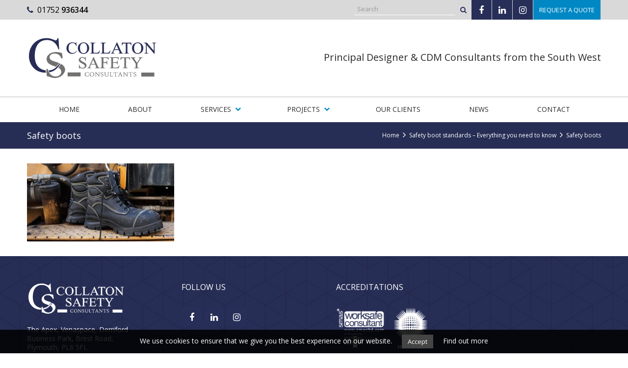

--- FILE ---
content_type: text/html; charset=UTF-8
request_url: https://collatonsafety.co.uk/safety-boot-standards/safety-boots/
body_size: 10863
content:
<!DOCTYPE html>
<!--[if lt IE 7]>      <html class="no-js html-loading wf-active ie old-browser lt-ie10 lt-ie9 lt-ie8 lt-ie7 responsive" lang="en-GB"> <![endif]-->
<!--[if IE 7]>         <html class="no-js html-loading wf-active ie old-browser ie7 lt-ie10 lt-ie9 lt-ie8 responsive" lang="en-GB"> <![endif]-->
<!--[if IE 8]>         <html class="no-js html-loading wf-active ie old-browser ie8 lt-ie10 lt-ie9 responsive" lang="en-GB"> <![endif]-->
<!--[if IE 9]>         <html class="no-js html-loading wf-active ie modern-browser ie9 lt-ie10 responsive" lang="en-GB"> <![endif]-->
<!--[if gt IE 9]><!--> <html class="no-js html-loading wf-active modern-browser responsive" lang="en-GB"> <!--<![endif]-->

<head>
<meta http-equiv="content-type" content="text/html; charset=UTF-8" />
<meta http-equiv="X-UA-Compatible" content="IE=EmulateIE10">
<meta name="viewport" content="width=device-width, maximum-scale=1.0, minimum-scale=1.0">
<title itemprop="name">Safety boots - Collaton Safety Plymouth | CDM Advisors and Health &amp; Safety Consultants</title>

<!-- W3TC-include-js-head -->
<!--[if IE 8]> 
<meta http-equiv="X-UA-Compatible" content="IE=edge,chrome=1">
<![endif]-->
<meta name='robots' content='index, follow, max-image-preview:large, max-snippet:-1, max-video-preview:-1' />
	<style>img:is([sizes="auto" i], [sizes^="auto," i]) { contain-intrinsic-size: 3000px 1500px }</style>
	
	<!-- This site is optimized with the Yoast SEO plugin v22.0 - https://yoast.com/wordpress/plugins/seo/ -->
	<link rel="canonical" href="https://collatonsafety.co.uk/safety-boot-standards/safety-boots/" />
	<meta property="og:locale" content="en_GB" />
	<meta property="og:type" content="article" />
	<meta property="og:title" content="Safety boots - Collaton Safety Plymouth | CDM Advisors and Health &amp; Safety Consultants" />
	<meta property="og:url" content="https://collatonsafety.co.uk/safety-boot-standards/safety-boots/" />
	<meta property="og:site_name" content="Collaton Safety Plymouth | CDM Advisors and Health &amp; Safety Consultants" />
	<meta property="og:image" content="https://collatonsafety.co.uk/safety-boot-standards/safety-boots" />
	<meta property="og:image:width" content="756" />
	<meta property="og:image:height" content="400" />
	<meta property="og:image:type" content="image/jpeg" />
	<meta name="twitter:card" content="summary_large_image" />
	<script type="application/ld+json" class="yoast-schema-graph">{"@context":"https://schema.org","@graph":[{"@type":"WebPage","@id":"https://collatonsafety.co.uk/safety-boot-standards/safety-boots/","url":"https://collatonsafety.co.uk/safety-boot-standards/safety-boots/","name":"Safety boots - Collaton Safety Plymouth | CDM Advisors and Health &amp; Safety Consultants","isPartOf":{"@id":"https://collatonsafety.co.uk/#website"},"primaryImageOfPage":{"@id":"https://collatonsafety.co.uk/safety-boot-standards/safety-boots/#primaryimage"},"image":{"@id":"https://collatonsafety.co.uk/safety-boot-standards/safety-boots/#primaryimage"},"thumbnailUrl":"https://collatonsafety.co.uk/wp-content/uploads/2017/03/Safety-boots.jpg","datePublished":"2017-03-13T15:35:35+00:00","dateModified":"2017-03-13T15:35:35+00:00","breadcrumb":{"@id":"https://collatonsafety.co.uk/safety-boot-standards/safety-boots/#breadcrumb"},"inLanguage":"en-GB","potentialAction":[{"@type":"ReadAction","target":["https://collatonsafety.co.uk/safety-boot-standards/safety-boots/"]}]},{"@type":"ImageObject","inLanguage":"en-GB","@id":"https://collatonsafety.co.uk/safety-boot-standards/safety-boots/#primaryimage","url":"https://collatonsafety.co.uk/wp-content/uploads/2017/03/Safety-boots.jpg","contentUrl":"https://collatonsafety.co.uk/wp-content/uploads/2017/03/Safety-boots.jpg","width":756,"height":400},{"@type":"BreadcrumbList","@id":"https://collatonsafety.co.uk/safety-boot-standards/safety-boots/#breadcrumb","itemListElement":[{"@type":"ListItem","position":1,"name":"Home","item":"https://collatonsafety.co.uk/"},{"@type":"ListItem","position":2,"name":"Safety boot standards &#8211; Everything you need to know","item":"https://collatonsafety.co.uk/safety-boot-standards/"},{"@type":"ListItem","position":3,"name":"Safety boots"}]},{"@type":"WebSite","@id":"https://collatonsafety.co.uk/#website","url":"https://collatonsafety.co.uk/","name":"Collaton Safety Plymouth | CDM Advisors and Health &amp; Safety Consultants","description":"","potentialAction":[{"@type":"SearchAction","target":{"@type":"EntryPoint","urlTemplate":"https://collatonsafety.co.uk/?s={search_term_string}"},"query-input":"required name=search_term_string"}],"inLanguage":"en-GB"}]}</script>
	<!-- / Yoast SEO plugin. -->


<link rel="alternate" type="application/rss+xml" title="Collaton Safety Plymouth | CDM Advisors and Health &amp; Safety Consultants &raquo; Feed" href="https://collatonsafety.co.uk/feed/" />
<link rel="alternate" type="application/rss+xml" title="Collaton Safety Plymouth | CDM Advisors and Health &amp; Safety Consultants &raquo; Comments Feed" href="https://collatonsafety.co.uk/comments/feed/" />
<script type="text/javascript">
/* <![CDATA[ */
window._wpemojiSettings = {"baseUrl":"https:\/\/s.w.org\/images\/core\/emoji\/16.0.1\/72x72\/","ext":".png","svgUrl":"https:\/\/s.w.org\/images\/core\/emoji\/16.0.1\/svg\/","svgExt":".svg","source":{"concatemoji":"https:\/\/collatonsafety.co.uk\/wp-includes\/js\/wp-emoji-release.min.js?ver=6.8.3"}};
/*! This file is auto-generated */
!function(s,n){var o,i,e;function c(e){try{var t={supportTests:e,timestamp:(new Date).valueOf()};sessionStorage.setItem(o,JSON.stringify(t))}catch(e){}}function p(e,t,n){e.clearRect(0,0,e.canvas.width,e.canvas.height),e.fillText(t,0,0);var t=new Uint32Array(e.getImageData(0,0,e.canvas.width,e.canvas.height).data),a=(e.clearRect(0,0,e.canvas.width,e.canvas.height),e.fillText(n,0,0),new Uint32Array(e.getImageData(0,0,e.canvas.width,e.canvas.height).data));return t.every(function(e,t){return e===a[t]})}function u(e,t){e.clearRect(0,0,e.canvas.width,e.canvas.height),e.fillText(t,0,0);for(var n=e.getImageData(16,16,1,1),a=0;a<n.data.length;a++)if(0!==n.data[a])return!1;return!0}function f(e,t,n,a){switch(t){case"flag":return n(e,"\ud83c\udff3\ufe0f\u200d\u26a7\ufe0f","\ud83c\udff3\ufe0f\u200b\u26a7\ufe0f")?!1:!n(e,"\ud83c\udde8\ud83c\uddf6","\ud83c\udde8\u200b\ud83c\uddf6")&&!n(e,"\ud83c\udff4\udb40\udc67\udb40\udc62\udb40\udc65\udb40\udc6e\udb40\udc67\udb40\udc7f","\ud83c\udff4\u200b\udb40\udc67\u200b\udb40\udc62\u200b\udb40\udc65\u200b\udb40\udc6e\u200b\udb40\udc67\u200b\udb40\udc7f");case"emoji":return!a(e,"\ud83e\udedf")}return!1}function g(e,t,n,a){var r="undefined"!=typeof WorkerGlobalScope&&self instanceof WorkerGlobalScope?new OffscreenCanvas(300,150):s.createElement("canvas"),o=r.getContext("2d",{willReadFrequently:!0}),i=(o.textBaseline="top",o.font="600 32px Arial",{});return e.forEach(function(e){i[e]=t(o,e,n,a)}),i}function t(e){var t=s.createElement("script");t.src=e,t.defer=!0,s.head.appendChild(t)}"undefined"!=typeof Promise&&(o="wpEmojiSettingsSupports",i=["flag","emoji"],n.supports={everything:!0,everythingExceptFlag:!0},e=new Promise(function(e){s.addEventListener("DOMContentLoaded",e,{once:!0})}),new Promise(function(t){var n=function(){try{var e=JSON.parse(sessionStorage.getItem(o));if("object"==typeof e&&"number"==typeof e.timestamp&&(new Date).valueOf()<e.timestamp+604800&&"object"==typeof e.supportTests)return e.supportTests}catch(e){}return null}();if(!n){if("undefined"!=typeof Worker&&"undefined"!=typeof OffscreenCanvas&&"undefined"!=typeof URL&&URL.createObjectURL&&"undefined"!=typeof Blob)try{var e="postMessage("+g.toString()+"("+[JSON.stringify(i),f.toString(),p.toString(),u.toString()].join(",")+"));",a=new Blob([e],{type:"text/javascript"}),r=new Worker(URL.createObjectURL(a),{name:"wpTestEmojiSupports"});return void(r.onmessage=function(e){c(n=e.data),r.terminate(),t(n)})}catch(e){}c(n=g(i,f,p,u))}t(n)}).then(function(e){for(var t in e)n.supports[t]=e[t],n.supports.everything=n.supports.everything&&n.supports[t],"flag"!==t&&(n.supports.everythingExceptFlag=n.supports.everythingExceptFlag&&n.supports[t]);n.supports.everythingExceptFlag=n.supports.everythingExceptFlag&&!n.supports.flag,n.DOMReady=!1,n.readyCallback=function(){n.DOMReady=!0}}).then(function(){return e}).then(function(){var e;n.supports.everything||(n.readyCallback(),(e=n.source||{}).concatemoji?t(e.concatemoji):e.wpemoji&&e.twemoji&&(t(e.twemoji),t(e.wpemoji)))}))}((window,document),window._wpemojiSettings);
/* ]]> */
</script>
<link rel='stylesheet' id='sbi_styles-css' href='https://collatonsafety.co.uk/wp-content/plugins/instagram-feed/css/sbi-styles.min.css?ver=6.2.7' type='text/css' media='all' />
<style id='wp-emoji-styles-inline-css' type='text/css'>

	img.wp-smiley, img.emoji {
		display: inline !important;
		border: none !important;
		box-shadow: none !important;
		height: 1em !important;
		width: 1em !important;
		margin: 0 0.07em !important;
		vertical-align: -0.1em !important;
		background: none !important;
		padding: 0 !important;
	}
</style>
<link rel='stylesheet' id='wp-block-library-css' href='https://collatonsafety.co.uk/wp-includes/css/dist/block-library/style.min.css?ver=6.8.3' type='text/css' media='all' />
<style id='classic-theme-styles-inline-css' type='text/css'>
/*! This file is auto-generated */
.wp-block-button__link{color:#fff;background-color:#32373c;border-radius:9999px;box-shadow:none;text-decoration:none;padding:calc(.667em + 2px) calc(1.333em + 2px);font-size:1.125em}.wp-block-file__button{background:#32373c;color:#fff;text-decoration:none}
</style>
<style id='global-styles-inline-css' type='text/css'>
:root{--wp--preset--aspect-ratio--square: 1;--wp--preset--aspect-ratio--4-3: 4/3;--wp--preset--aspect-ratio--3-4: 3/4;--wp--preset--aspect-ratio--3-2: 3/2;--wp--preset--aspect-ratio--2-3: 2/3;--wp--preset--aspect-ratio--16-9: 16/9;--wp--preset--aspect-ratio--9-16: 9/16;--wp--preset--color--black: #000000;--wp--preset--color--cyan-bluish-gray: #abb8c3;--wp--preset--color--white: #ffffff;--wp--preset--color--pale-pink: #f78da7;--wp--preset--color--vivid-red: #cf2e2e;--wp--preset--color--luminous-vivid-orange: #ff6900;--wp--preset--color--luminous-vivid-amber: #fcb900;--wp--preset--color--light-green-cyan: #7bdcb5;--wp--preset--color--vivid-green-cyan: #00d084;--wp--preset--color--pale-cyan-blue: #8ed1fc;--wp--preset--color--vivid-cyan-blue: #0693e3;--wp--preset--color--vivid-purple: #9b51e0;--wp--preset--gradient--vivid-cyan-blue-to-vivid-purple: linear-gradient(135deg,rgba(6,147,227,1) 0%,rgb(155,81,224) 100%);--wp--preset--gradient--light-green-cyan-to-vivid-green-cyan: linear-gradient(135deg,rgb(122,220,180) 0%,rgb(0,208,130) 100%);--wp--preset--gradient--luminous-vivid-amber-to-luminous-vivid-orange: linear-gradient(135deg,rgba(252,185,0,1) 0%,rgba(255,105,0,1) 100%);--wp--preset--gradient--luminous-vivid-orange-to-vivid-red: linear-gradient(135deg,rgba(255,105,0,1) 0%,rgb(207,46,46) 100%);--wp--preset--gradient--very-light-gray-to-cyan-bluish-gray: linear-gradient(135deg,rgb(238,238,238) 0%,rgb(169,184,195) 100%);--wp--preset--gradient--cool-to-warm-spectrum: linear-gradient(135deg,rgb(74,234,220) 0%,rgb(151,120,209) 20%,rgb(207,42,186) 40%,rgb(238,44,130) 60%,rgb(251,105,98) 80%,rgb(254,248,76) 100%);--wp--preset--gradient--blush-light-purple: linear-gradient(135deg,rgb(255,206,236) 0%,rgb(152,150,240) 100%);--wp--preset--gradient--blush-bordeaux: linear-gradient(135deg,rgb(254,205,165) 0%,rgb(254,45,45) 50%,rgb(107,0,62) 100%);--wp--preset--gradient--luminous-dusk: linear-gradient(135deg,rgb(255,203,112) 0%,rgb(199,81,192) 50%,rgb(65,88,208) 100%);--wp--preset--gradient--pale-ocean: linear-gradient(135deg,rgb(255,245,203) 0%,rgb(182,227,212) 50%,rgb(51,167,181) 100%);--wp--preset--gradient--electric-grass: linear-gradient(135deg,rgb(202,248,128) 0%,rgb(113,206,126) 100%);--wp--preset--gradient--midnight: linear-gradient(135deg,rgb(2,3,129) 0%,rgb(40,116,252) 100%);--wp--preset--font-size--small: 13px;--wp--preset--font-size--medium: 20px;--wp--preset--font-size--large: 36px;--wp--preset--font-size--x-large: 42px;--wp--preset--spacing--20: 0.44rem;--wp--preset--spacing--30: 0.67rem;--wp--preset--spacing--40: 1rem;--wp--preset--spacing--50: 1.5rem;--wp--preset--spacing--60: 2.25rem;--wp--preset--spacing--70: 3.38rem;--wp--preset--spacing--80: 5.06rem;--wp--preset--shadow--natural: 6px 6px 9px rgba(0, 0, 0, 0.2);--wp--preset--shadow--deep: 12px 12px 50px rgba(0, 0, 0, 0.4);--wp--preset--shadow--sharp: 6px 6px 0px rgba(0, 0, 0, 0.2);--wp--preset--shadow--outlined: 6px 6px 0px -3px rgba(255, 255, 255, 1), 6px 6px rgba(0, 0, 0, 1);--wp--preset--shadow--crisp: 6px 6px 0px rgba(0, 0, 0, 1);}:where(.is-layout-flex){gap: 0.5em;}:where(.is-layout-grid){gap: 0.5em;}body .is-layout-flex{display: flex;}.is-layout-flex{flex-wrap: wrap;align-items: center;}.is-layout-flex > :is(*, div){margin: 0;}body .is-layout-grid{display: grid;}.is-layout-grid > :is(*, div){margin: 0;}:where(.wp-block-columns.is-layout-flex){gap: 2em;}:where(.wp-block-columns.is-layout-grid){gap: 2em;}:where(.wp-block-post-template.is-layout-flex){gap: 1.25em;}:where(.wp-block-post-template.is-layout-grid){gap: 1.25em;}.has-black-color{color: var(--wp--preset--color--black) !important;}.has-cyan-bluish-gray-color{color: var(--wp--preset--color--cyan-bluish-gray) !important;}.has-white-color{color: var(--wp--preset--color--white) !important;}.has-pale-pink-color{color: var(--wp--preset--color--pale-pink) !important;}.has-vivid-red-color{color: var(--wp--preset--color--vivid-red) !important;}.has-luminous-vivid-orange-color{color: var(--wp--preset--color--luminous-vivid-orange) !important;}.has-luminous-vivid-amber-color{color: var(--wp--preset--color--luminous-vivid-amber) !important;}.has-light-green-cyan-color{color: var(--wp--preset--color--light-green-cyan) !important;}.has-vivid-green-cyan-color{color: var(--wp--preset--color--vivid-green-cyan) !important;}.has-pale-cyan-blue-color{color: var(--wp--preset--color--pale-cyan-blue) !important;}.has-vivid-cyan-blue-color{color: var(--wp--preset--color--vivid-cyan-blue) !important;}.has-vivid-purple-color{color: var(--wp--preset--color--vivid-purple) !important;}.has-black-background-color{background-color: var(--wp--preset--color--black) !important;}.has-cyan-bluish-gray-background-color{background-color: var(--wp--preset--color--cyan-bluish-gray) !important;}.has-white-background-color{background-color: var(--wp--preset--color--white) !important;}.has-pale-pink-background-color{background-color: var(--wp--preset--color--pale-pink) !important;}.has-vivid-red-background-color{background-color: var(--wp--preset--color--vivid-red) !important;}.has-luminous-vivid-orange-background-color{background-color: var(--wp--preset--color--luminous-vivid-orange) !important;}.has-luminous-vivid-amber-background-color{background-color: var(--wp--preset--color--luminous-vivid-amber) !important;}.has-light-green-cyan-background-color{background-color: var(--wp--preset--color--light-green-cyan) !important;}.has-vivid-green-cyan-background-color{background-color: var(--wp--preset--color--vivid-green-cyan) !important;}.has-pale-cyan-blue-background-color{background-color: var(--wp--preset--color--pale-cyan-blue) !important;}.has-vivid-cyan-blue-background-color{background-color: var(--wp--preset--color--vivid-cyan-blue) !important;}.has-vivid-purple-background-color{background-color: var(--wp--preset--color--vivid-purple) !important;}.has-black-border-color{border-color: var(--wp--preset--color--black) !important;}.has-cyan-bluish-gray-border-color{border-color: var(--wp--preset--color--cyan-bluish-gray) !important;}.has-white-border-color{border-color: var(--wp--preset--color--white) !important;}.has-pale-pink-border-color{border-color: var(--wp--preset--color--pale-pink) !important;}.has-vivid-red-border-color{border-color: var(--wp--preset--color--vivid-red) !important;}.has-luminous-vivid-orange-border-color{border-color: var(--wp--preset--color--luminous-vivid-orange) !important;}.has-luminous-vivid-amber-border-color{border-color: var(--wp--preset--color--luminous-vivid-amber) !important;}.has-light-green-cyan-border-color{border-color: var(--wp--preset--color--light-green-cyan) !important;}.has-vivid-green-cyan-border-color{border-color: var(--wp--preset--color--vivid-green-cyan) !important;}.has-pale-cyan-blue-border-color{border-color: var(--wp--preset--color--pale-cyan-blue) !important;}.has-vivid-cyan-blue-border-color{border-color: var(--wp--preset--color--vivid-cyan-blue) !important;}.has-vivid-purple-border-color{border-color: var(--wp--preset--color--vivid-purple) !important;}.has-vivid-cyan-blue-to-vivid-purple-gradient-background{background: var(--wp--preset--gradient--vivid-cyan-blue-to-vivid-purple) !important;}.has-light-green-cyan-to-vivid-green-cyan-gradient-background{background: var(--wp--preset--gradient--light-green-cyan-to-vivid-green-cyan) !important;}.has-luminous-vivid-amber-to-luminous-vivid-orange-gradient-background{background: var(--wp--preset--gradient--luminous-vivid-amber-to-luminous-vivid-orange) !important;}.has-luminous-vivid-orange-to-vivid-red-gradient-background{background: var(--wp--preset--gradient--luminous-vivid-orange-to-vivid-red) !important;}.has-very-light-gray-to-cyan-bluish-gray-gradient-background{background: var(--wp--preset--gradient--very-light-gray-to-cyan-bluish-gray) !important;}.has-cool-to-warm-spectrum-gradient-background{background: var(--wp--preset--gradient--cool-to-warm-spectrum) !important;}.has-blush-light-purple-gradient-background{background: var(--wp--preset--gradient--blush-light-purple) !important;}.has-blush-bordeaux-gradient-background{background: var(--wp--preset--gradient--blush-bordeaux) !important;}.has-luminous-dusk-gradient-background{background: var(--wp--preset--gradient--luminous-dusk) !important;}.has-pale-ocean-gradient-background{background: var(--wp--preset--gradient--pale-ocean) !important;}.has-electric-grass-gradient-background{background: var(--wp--preset--gradient--electric-grass) !important;}.has-midnight-gradient-background{background: var(--wp--preset--gradient--midnight) !important;}.has-small-font-size{font-size: var(--wp--preset--font-size--small) !important;}.has-medium-font-size{font-size: var(--wp--preset--font-size--medium) !important;}.has-large-font-size{font-size: var(--wp--preset--font-size--large) !important;}.has-x-large-font-size{font-size: var(--wp--preset--font-size--x-large) !important;}
:where(.wp-block-post-template.is-layout-flex){gap: 1.25em;}:where(.wp-block-post-template.is-layout-grid){gap: 1.25em;}
:where(.wp-block-columns.is-layout-flex){gap: 2em;}:where(.wp-block-columns.is-layout-grid){gap: 2em;}
:root :where(.wp-block-pullquote){font-size: 1.5em;line-height: 1.6;}
</style>
<link rel='stylesheet' id='theme-bootstrap-css' href='https://collatonsafety.co.uk/wp-content/themes/matrix-v2.3.1/lib/css/bootstrap.css?ver=2.3.1' type='text/css' media='all' />
<link rel='stylesheet' id='theme-child-frontend-style-css' href='https://collatonsafety.co.uk/wp-content/themes/matrix/style.css?ver=2.3.1' type='text/css' media='all' />
<link rel='stylesheet' id='theme-frontend-extensions-css' href='https://collatonsafety.co.uk/wp-content/themes/matrix-v2.3.1/lib/css/extensions.css?ver=2.3.1' type='text/css' media='all' />
<link rel='stylesheet' id='theme-bootstrap-responsive-css' href='https://collatonsafety.co.uk/wp-content/themes/matrix-v2.3.1/lib/css/bootstrap-responsive.css?ver=2.3.1' type='text/css' media='all' />
<link rel='stylesheet' id='theme-bootstrap-responsive-1170-css' href='https://collatonsafety.co.uk/wp-content/themes/matrix-v2.3.1/lib/css/bootstrap-responsive-1170.css?ver=2.3.1' type='text/css' media='all' />
<link rel='stylesheet' id='theme-frontend-responsive-css' href='https://collatonsafety.co.uk/wp-content/themes/matrix-v2.3.1/lib/css/responsive.css?ver=2.3.1' type='text/css' media='all' />
<link rel='stylesheet' id='open-sans-300-300italic-regular-italic-600-600italic-700-700italic-800-800italic-latin-ext-vietnamese-greek-cyrillic-ext-greek-ext-latin-cyrillic-css' href='//fonts.googleapis.com/css?family=Open+Sans%3A300%2C300italic%2Cregular%2Citalic%2C600%2C600italic%2C700%2C700italic%2C800%2C800italic%3Alatin-ext%2Cvietnamese%2Cgreek%2Ccyrillic-ext%2Cgreek-ext%2Clatin%2Ccyrillic&#038;ver=2.3.1' type='text/css' media='all' />
<link rel='stylesheet' id='theme-fontawesome-css' href='https://collatonsafety.co.uk/wp-content/themes/matrix-v2.3.1/includes/modules/module.fontawesome/source/css/font-awesome.min.css?ver=2.3.1' type='text/css' media='all' />
<link rel='stylesheet' id='theme-icomoon-css' href='https://collatonsafety.co.uk/wp-content/themes/matrix-v2.3.1/includes/modules/module.icomoon/source/css/icomoon.css?ver=2.3.1' type='text/css' media='all' />
<link rel='stylesheet' id='theme-skin' href='https://collatonsafety.co.uk/wp-content/uploads/2019/08/Collaton_043fecee25ed8a9eb145c6e92b8c6454.css' type='text/css' media='all'/>
<script type='text/javascript'>
/* <![CDATA[ */
var CloudFwOp = {"themeurl":"https:\/\/collatonsafety.co.uk\/wp-content\/themes\/matrix-v2.3.1","ajaxUrl":"https:\/\/collatonsafety.co.uk\/wp-admin\/admin-ajax.php","device":"widescreen","RTL":false,"SSL":true,"protocol":"https","responsive":true,"lang":"en-GB","sticky_header":false,"header_overlapping":false,"navigation_event":"hover","sticky_header_offset":0,"uniform_elements":true,"disable_prettyphoto_on_mobile":true,"disable_gravity_uniform_select":false,"text_close":"Close","gallery_overlay_opacity":"90"};
/* ]]> */
</script>
<script type="text/javascript" src="https://collatonsafety.co.uk/wp-includes/js/jquery/jquery.min.js?ver=3.7.1" id="jquery-core-js"></script>
<script type="text/javascript" src="https://collatonsafety.co.uk/wp-includes/js/jquery/jquery-migrate.min.js?ver=3.4.1" id="jquery-migrate-js"></script>
<script type="text/javascript" src="https://collatonsafety.co.uk/wp-content/plugins/mtx-cookies/js/mtx-cookies-js.js?ver=6.8.3" id="mtx-cookies-js-js"></script>
<link rel="https://api.w.org/" href="https://collatonsafety.co.uk/wp-json/" /><link rel="alternate" title="JSON" type="application/json" href="https://collatonsafety.co.uk/wp-json/wp/v2/media/291" /><link rel="EditURI" type="application/rsd+xml" title="RSD" href="https://collatonsafety.co.uk/xmlrpc.php?rsd" />
<link rel='shortlink' href='https://collatonsafety.co.uk/?p=291' />
<link rel="alternate" title="oEmbed (JSON)" type="application/json+oembed" href="https://collatonsafety.co.uk/wp-json/oembed/1.0/embed?url=https%3A%2F%2Fcollatonsafety.co.uk%2Fsafety-boot-standards%2Fsafety-boots%2F" />
<link rel="alternate" title="oEmbed (XML)" type="text/xml+oembed" href="https://collatonsafety.co.uk/wp-json/oembed/1.0/embed?url=https%3A%2F%2Fcollatonsafety.co.uk%2Fsafety-boot-standards%2Fsafety-boots%2F&#038;format=xml" />

		<style type="text/css" media="screen">
			#matrix-cookie-bar {
				display: none;
				color: #ffffff!important;
				min-height: 30px;
				position: fixed;
				left: 0;
				bottom:0px;
				width: 100%;
				z-index: 99999;
				padding:10px 30px 10px;
				box-sizing:border-box;
				text-align:center;
				opacity: 1;
				transition: all 0.3s ease-in-out!important;
				-moz-transition: all 0.3s ease-in-out!important;
				-webkit-transition: all 0.3s ease-in-out!important;
				-o-transition: all 0.3s ease-in-out!important;
			}
			#matrix-cookie-bar.nocookie {
				opacity: 0;
				height: 0px;
    			min-height: 0px;
    			padding: 0px;
			}
			#matrix-cookie-bar .matrix-cookie-bg {
				background-color: #000000!important;
				position:absolute;
				top:0px;
				left:0px;
				right:0px;
				bottom:0px;
				opacity:0.85;
				z-index: -1;
			}
			#matrix-cookie-bar a {
				color: #ffffff!important;
				transition: all 0.3s ease-in-out!important;
				-moz-transition: all 0.3s ease-in-out!important;
				-webkit-transition: all 0.3s ease-in-out!important;
				-o-transition: all 0.3s ease-in-out!important;
			}
			#matrix-cookie-bar a:hover, button#matrixCookie:hover {
				opacity:0.7;
			}
			button#matrixCookie {
				margin-right:20px;
				line-height:20px;
				background:#444444!important;
				border:none;
				color:#ffffff!important;
				padding:4px 12px;
				border-radius: 1px;
				cursor: pointer;
				font-size: 13px;
				font-weight: normal;
				transition: all 0.3s ease-in-out!important;
				-moz-transition: all 0.3s ease-in-out!important;
				-webkit-transition: all 0.3s ease-in-out!important;
				-o-transition: all 0.3s ease-in-out!important;
			}
			@media (min-width: 768px) {.lg-text{display:inline;}.sm-text{display:none;}}
			@media (max-width: 767px) {.lg-text{display:none;}.sm-text{display:block;}}
		</style><link rel="shortcut icon" href="https://collatonsafety.co.uk/wp-content/uploads/2016/11/fav-4.png" />
<link rel="apple-touch-icon" href="https://collatonsafety.co.uk/wp-content/uploads/2016/11/fav-3.png" />
<link rel="apple-touch-icon" sizes="114x114" href="https://collatonsafety.co.uk/wp-content/uploads/2016/11/fav-2.png" />
<link rel="apple-touch-icon" sizes="72x72" href="https://collatonsafety.co.uk/wp-content/uploads/2016/11/fav-1.png" />
<link rel="apple-touch-icon" sizes="144x144" href="https://collatonsafety.co.uk/wp-content/uploads/2016/11/fav.png" />
<!--CLOUDFW_BEFORE_HEAD-->
<!-- Matrix -->
<link rel="stylesheet" href="https://collatonsafety.co.uk/wp-content/themes/matrix/owl/owl.carousel.css">
<link rel="stylesheet" href="https://collatonsafety.co.uk/wp-content/themes/matrix/matrix.css?v=1.0.6">
<link rel="stylesheet" href="https://maxcdn.bootstrapcdn.com/font-awesome/4.6.3/css/font-awesome.min.css">
<meta name="google-site-verification" content="B7W0UYJh9YzP89YYYvbpOiHoA8kLaJibzyeeGhYGpmE"/>
<script type="text/javascript" src="https://collatonsafety.co.uk/wp-content/themes/matrix/js/markerclusterer.js"></script>
<script>
  (function(i,s,o,g,r,a,m){i['GoogleAnalyticsObject']=r;i[r]=i[r]||function(){
  (i[r].q=i[r].q||[]).push(arguments)},i[r].l=1*new Date();a=s.createElement(o),
  m=s.getElementsByTagName(o)[0];a.async=1;a.src=g;m.parentNode.insertBefore(a,m)
  })(window,document,'script','https://www.google-analytics.com/analytics.js','ga');

  ga('create', 'UA-90308930-1', 'auto');
  ga('send', 'pageview');

</script>

<!-- Google Tag Manager -->
<script>(function(w,d,s,l,i){w[l]=w[l]||[];w[l].push({'gtm.start':
new Date().getTime(),event:'gtm.js'});var f=d.getElementsByTagName(s)[0],
j=d.createElement(s),dl=l!='dataLayer'?'&l='+l:'';j.async=true;j.src=
'https://www.googletagmanager.com/gtm.js?id='+i+dl;f.parentNode.insertBefore(j,f);
})(window,document,'script','dataLayer','GTM-TWJBBZD');</script>
<!-- End Google Tag Manager -->


</head>

<body class="attachment wp-singular attachment-template-default single single-attachment postid-291 attachmentid-291 attachment-jpeg wp-theme-matrix-v231 wp-child-theme-matrix run layout--fullwidth ui--side-panel-position-left ui--mobile-navigation-style-default">

	<!-- Google Tag Manager (noscript) -->
<noscript><iframe src="https://www.googletagmanager.com/ns.html?id=GTM-TWJBBZD"
height="0" width="0" style="display:none;visibility:hidden"></iframe></noscript>
<!-- End Google Tag Manager (noscript) -->



<div id="side-panel-pusher">

<div id="main-container">

	<div id="page-wrap">

		
		<header id="page-header" class="clearfix">


         

			<div id="collaton-top">
                	<div class="container relative">
                    	                    	<div id="top-bar-text" class="top-bar-sides abs-left">
    						<i class="fa fa-phone"></i>&nbsp;
                            <a href="tel:01752936344">01752 <strong>936344</strong></a>                                                                                </div>
                        

                        <div id="top-bar-widgets" class="top-bar-sides abs-right">

                        	<div class="top-item top-search">

                            	<form role="search" method="get" id="searchform" action="https://collatonsafety.co.uk/">
									<input type="text" value="" name="s" id="s" required="" placeholder="Search">
                                    <button id="searchsubmit" alt="Search"><i class="fa fa-search"></i></button>
								</form>
                            </div>

                        	<a class="top-soc btn btn-top btn-blue" href="https://www.facebook.com/CollatonSafety/" target="_blank"><i class="fa fa-facebook fa-fw"></i></a><a class="top-soc btn btn-top btn-blue" href="https://www.linkedin.com/company/collaton-safety-managment-ltd" target="_blank"><i class="fa fa-linkedin fa-fw"></i></a><a class="top-soc btn btn-top btn-blue" href="https://www.instagram.com/collatonsafety/" target="_blank"><i class="fa fa-instagram fa-fw"></i></a><a href="https://collatonsafety.co.uk/quote/" class="btn caps btn-primary btn-top header-btn">Request a quote</a>                        </div>

                	</div>
                </div>


			
			<div id="header-container" class="header-style-1 header-layout-blocking logo-position-left navigation-position-center sticky-logo-position-left sticky-navigation-position-right no-stuck clearfix"  data-responsive="{&quot;css&quot;:{&quot;padding-bottom&quot;:{&quot;phone&quot;:0,&quot;tablet&quot;:30,&quot;widescreen&quot;:30}}}">
				<div id="header-container-background"></div>









				<div class="container relative">
					<div id="logo">
												<a href="https://collatonsafety.co.uk">

							<img  id="logo-desktop" class="visible-desktop " src="https://collatonsafety.co.uk/wp-content/uploads/2016/11/collaton-logo.svg" data-at2x="https://collatonsafety.co.uk/wp-content/uploads/2016/11/collaton-logo.svg" alt="Collaton Safety Plymouth | CDM Advisors and Health &amp; Safety Consultants" style="margin-top: 30px;  margin-bottom: 30px;"/>
<img  id="logo-tablet" class="visible-tablet " src="https://collatonsafety.co.uk/wp-content/uploads/2016/11/collaton-logo.svg" data-at2x="https://collatonsafety.co.uk/wp-content/uploads/2016/11/collaton-logo.svg" alt="Collaton Safety Plymouth | CDM Advisors and Health &amp; Safety Consultants" style="margin-top: 40px;  margin-bottom: 30px;"/>
<img  id="logo-phone" class="visible-phone " src="https://collatonsafety.co.uk/wp-content/uploads/2016/11/collaton-logo.svg" data-at2x="https://collatonsafety.co.uk/wp-content/uploads/2016/11/collaton-logo.svg" alt="Collaton Safety Plymouth | CDM Advisors and Health &amp; Safety Consultants" style="margin-top: 20px;  margin-bottom: 20px;"/>						</a>
													<div id="header-navigation-toggle" class="visible-phone ">
								<a class="btn btn-primary" href="javascript:;"><i class="fontawesome-align-justify ui--caret"></i><span class="header-navigation-toogle-text">Navigation</span></a>
							</div>
																	</div><!-- /#logo -->

                                        <div id="strapline">
                    	<h1>Principal Designer & CDM Consultants from the South West</h1>
                    </div>
                    

					
													<nav id="navigation" class="without-navigation-holder ui-row">
							   <ul id="header-navigation" class="sf-menu clearfix unstyled-all"><li  class="menu-item menu-item-type-custom menu-item-object-custom menu-item-home level-0 top-level-item level-0 top-level-item to-right"><a href="https://collatonsafety.co.uk">Home</a></li>
<li id="menu-item-23" class="menu-item menu-item-type-post_type menu-item-object-page level-0 top-level-item to-right"><a href="https://collatonsafety.co.uk/about/">About</a></li>
<li id="menu-item-224" class="menu-item menu-item-type-post_type menu-item-object-page menu-item-has-children level-0 top-level-item has-child megamenu ui-row to-right columns-3 layout-fullwidth"><a href="https://collatonsafety.co.uk/services/">Services<i class="ui--caret fontawesome-angle-down px18"></i></a>
<ul class="sub-menu">
	<li id="menu-item-585" class="menu-item menu-item-type-post_type menu-item-object-page level-1 sub-level-item to-right style--big-title link-enabled"><a href="https://collatonsafety.co.uk/services/principal-designer-services/">Principal Design – CDM Regulations</a></li>
	<li id="menu-item-584" class="menu-item menu-item-type-post_type menu-item-object-page level-1 sub-level-item to-right style--big-title link-enabled"><a href="https://collatonsafety.co.uk/services/principal-design-building-safety-act-service/">Principal Design – Building Safety Act Service</a></li>
	<li id="menu-item-150" class="menu-item menu-item-type-post_type menu-item-object-page level-1 sub-level-item to-right style--big-title link-enabled"><a href="https://collatonsafety.co.uk/services/cdm-consultants/">CDM Consultants</a></li>
	<li id="menu-item-151" class="menu-item menu-item-type-post_type menu-item-object-page level-1 sub-level-item to-right style--big-title link-enabled"><a href="https://collatonsafety.co.uk/services/site-inspection-reports-plymouth-cornwall-southwest-exeter/">Site Inspection and Reports</a></li>
	<li id="menu-item-149" class="menu-item menu-item-type-post_type menu-item-object-page level-1 sub-level-item to-right style--big-title link-enabled"><a href="https://collatonsafety.co.uk/services/safety-audits/">Safety Audits</a></li>
	<li id="menu-item-148" class="menu-item menu-item-type-post_type menu-item-object-page level-1 sub-level-item to-right style--big-title link-enabled"><a href="https://collatonsafety.co.uk/services/health-and-safety-files/">Health &#038; Safety Files</a></li>
	<li id="menu-item-147" class="menu-item menu-item-type-post_type menu-item-object-page level-1 sub-level-item to-right style--big-title link-enabled"><a href="https://collatonsafety.co.uk/services/health-and-safety-documentation/">Health &#038; Safety Documentation</a></li>
	<li id="menu-item-146" class="menu-item menu-item-type-post_type menu-item-object-page level-1 sub-level-item to-right style--big-title link-enabled"><a href="https://collatonsafety.co.uk/services/ssip-registration/">SSIP Registration and Retainers</a></li>
	<li id="menu-item-305" class="menu-item menu-item-type-post_type menu-item-object-page level-1 sub-level-item to-right style--big-title link-enabled"><a href="https://collatonsafety.co.uk/services/safety-document-packs/">Safety Document Packs</a></li>
</ul>
</li>
<li id="menu-item-60" class="menu-item menu-item-type-custom menu-item-object-custom menu-item-has-children level-0 top-level-item has-child megamenu ui-row to-right columns-3 layout-fullwidth"><a href="https://collatonsafety.co.uk/project/">Projects<i class="ui--caret fontawesome-angle-down px18"></i></a>
<ul class="sub-menu">
	<li id="menu-item-108" class="menu-item menu-item-type-custom menu-item-object-custom level-1 sub-level-item to-right style--big-title link-enabled"><a href="https://collatonsafety.co.uk/project/">View All Projects</a></li>
	<li id="menu-item-112" class="menu-item menu-item-type-custom menu-item-object-custom menu-item-has-children level-1 sub-level-item has-child link-disabled to-right style--big-title"><a>By Category<i class="ui--caret fontawesome-angle-right px18"></i></a>
	<ul class="sub-menu">
		<li id="menu-item-109" class="menu-item menu-item-type-taxonomy menu-item-object-project-category level-2 sub-level-item to-right style--standard"><a href="https://collatonsafety.co.uk/project-category/principal-designer/">Principal Designer</a></li>
	</ul>
</li>
	<li id="menu-item-114" class="menu-item menu-item-type-post_type menu-item-object-page level-1 sub-level-item to-right style--big-title link-enabled"><a href="https://collatonsafety.co.uk/project-locations/"><i class="fa fa-map-marker" style="margin-right:3px;"></i> View Project Map</a></li>
	<li id="menu-item-410" class="menu-item menu-item-type-custom menu-item-object-custom level-1 sub-level-item to-right style--big-title link-enabled"><a href="https://collatonsafety.co.uk/testimonials/">Testimonials</a></li>
</ul>
</li>
<li id="menu-item-535" class="menu-item menu-item-type-post_type menu-item-object-page level-0 top-level-item to-right"><a href="https://collatonsafety.co.uk/clients/">Our Clients</a></li>
<li id="menu-item-256" class="menu-item menu-item-type-post_type menu-item-object-page level-0 top-level-item to-right"><a href="https://collatonsafety.co.uk/news/">News</a></li>
<li id="menu-item-24" class="menu-item menu-item-type-post_type menu-item-object-page level-0 top-level-item to-right"><a href="https://collatonsafety.co.uk/contact/">Contact</a></li>
 </ul>							</nav><!-- /nav#navigation -->
						
					
				</div>
			</div><!-- /#header-container -->

		</header>
								
		<div id="titlebar" class=" cover titlebar-default">
						<div class="container relative">
				<div id="titlebar-text">
											<h2 id="titlebar-title">Safety boots</h2>
					
									</div>
									<div id="titlebar-breadcrumb"><div id="breadcrumb" class="ui--box-alias centerVertical"><div class="ui-bc ui-breadcrumbs breadcrumbs" itemscope itemtype="http://schema.org/BreadcrumbList"><span class="ui-bc-item ui-bc-first"><a href="https://collatonsafety.co.uk" rel="home"><span>Home</span></a></span><span class="ui-bc-seperator"> <i class="ui--caret fontawesome-angle-right px18"></i> </span><span class="ui-bc-item" itemprop="itemListElement" itemscope itemtype="http://schema.org/ListItem"><a href="https://collatonsafety.co.uk/safety-boot-standards/" itemprop="item"><span itemprop="name">Safety boot standards &#8211; Everything you need to know</span></a></span><span class="ui-bc-seperator"> <i class="ui--caret fontawesome-angle-right px18"></i> </span><span class="ui-bc-item ui-bc-last"><span>Safety boots</span></span></div></div></div>
							</div>
		</div><!-- /#titlebar -->

	<div id="page-content" class="no-sidebar-layout"><div class="container"><div id="the-content" >		
	<p class="attachment"><a href='https://collatonsafety.co.uk/wp-content/uploads/2017/03/Safety-boots.jpg'><img decoding="async" width="300" height="159" src="https://collatonsafety.co.uk/wp-content/uploads/2017/03/Safety-boots-300x159.jpg" class="attachment-medium size-medium" alt="" srcset="https://collatonsafety.co.uk/wp-content/uploads/2017/03/Safety-boots-300x159.jpg 300w, https://collatonsafety.co.uk/wp-content/uploads/2017/03/Safety-boots.jpg 756w" sizes="(max-width: 300px) 100vw, 300px" /></a></p>


	</div></div><!-- /.container --></div><!-- /#page-content -->
        
	<footer class="ui-dark">

				<div id="footer-widgets">
			<div class="container">

							<div id="footer-widgets-row1">
					<div class="ui-row row">
						
													<aside class="widget-area span3">
								<div id="text-10" class="widget widget-footer widget_text">			<div class="textwidget"><img class="footer-logo" title="Collaton Safety" src="https://collatonsafety.co.uk/wp-content/uploads/2016/12/collaton-logo-w.svg" width="200" height="73">
<br><br>
The Apex, Venaspace, Derriford Business Park, Brest Road, Plymouth, PL6&nbsp;5FL
<br><br>
<i class="fa fa-phone" style="margin-right:3px;"></i>  01752 936344
<br>  
<i class="fa fa-envelope" style="margin-right:3px;"></i> <a href="mailto:admin@collatonsafety.co.uk">admin@collatonsafety.co.uk</a>
<br><br>
<a href="/contact" class="btn btn-primary caps"><i class="fa fa-map-marker" style="margin-right:3px;"></i> Find Us</a></div>
		</div>							</aside>
				        
						
													<aside class="widget-area span3">
								<div id="custom_html-2" class="widget_text widget widget-footer widget_custom_html"><h4 class="footer-widget-title ui--widget-title">Follow us</h4><div class="textwidget custom-html-widget"><a class="top-soc btn btn-top btn-blue" href="https://www.facebook.com/CollatonSafety/" target="_blank"><i class="fa fa-facebook fa-fw"></i></a>
<a class="top-soc btn btn-top btn-blue" href="https://www.linkedin.com/company/collaton-safety-managment-ltd" target="_blank"><i class="fa fa-linkedin fa-fw"></i></a>
<a class="top-soc btn btn-top btn-blue" href="https://www.instagram.com/collatonsafety/" target="_blank"><i class="fa fa-instagram fa-fw"></i></a></div></div>							</aside>
				        
						
													<aside class="widget-area span3">
								<div id="text-7" class="widget widget-footer widget_text"><h4 class="footer-widget-title ui--widget-title">Accreditations</h4>			<div class="textwidget"><img class="acc-img" src="https://collatonsafety.co.uk/wp-content/uploads/2016/12/acc-1.png" width="100" height="83">

<img class="acc-img" src="https://collatonsafety.co.uk/wp-content/uploads/2016/12/acc-2.png" width="72" height="85">

<img class="acc-img" src="https://collatonsafety.co.uk/wp-content/uploads/2016/12/acc-3.png" width="110" height="63"></div>
		</div>							</aside>
				        
						
						
											</div>
				</div>

			

			
			</div>
		</div>
									<div id="footer-bottom" class="">
				<div class="container">
											<div id="footer-texts" class="pull-left">&copy; Collaton Safety 2026. All Rights Reserved. <a href="/privacy-policy">Privacy</a>. Company Number: 12345678 VAT Number: 5438990909</div>
<div id="footer-texts" class="pull-right"><a href="https://wearematrix.com/" target="_blank">Website Design</a> by <a href="https://wearematrix.com/" title="matrix™ a creative agency" alt="matrix™ a creative agency" target="_blank">Matrix</a>.</div>
					
									</div>
			</div>
		
	</footer>

	
		</div><!-- /#page-wrap -->

</div><!-- /#main-container -->

	<div id="side-panel" class="ui-row" style="display: none;">
	    		<div id="ui--side-content-widget-1">
			<h3><strong></strong></h3>
					</div>
			<div id="ui--side-content-widget-2">
			<h3><strong></strong></h3>
					</div>
			<div id="ui--side-content-widget-3">
			<h3><strong></strong></h3>
					</div>
		    	</div>

</div><!-- /#side-panel-pusher -->

<script type="speculationrules">
{"prefetch":[{"source":"document","where":{"and":[{"href_matches":"\/*"},{"not":{"href_matches":["\/wp-*.php","\/wp-admin\/*","\/wp-content\/uploads\/*","\/wp-content\/*","\/wp-content\/plugins\/*","\/wp-content\/themes\/matrix\/*","\/wp-content\/themes\/matrix-v2.3.1\/*","\/*\\?(.+)"]}},{"not":{"selector_matches":"a[rel~=\"nofollow\"]"}},{"not":{"selector_matches":".no-prefetch, .no-prefetch a"}}]},"eagerness":"conservative"}]}
</script>
	<script type="text/javascript">
		jQuery(document).ready(function(){
			if(!matrixReadCookie("catAccCookies")){//If the cookie has not been set
				jQuery("#matrix-cookie-bar").show();
				/*jQuery("body").css("margin-bottom","50");*/
				jQuery(window).scroll(function() {
	  				if (jQuery(this).scrollTop() > 5) {
						jQuery("#matrix-cookie-bar").stop().addClass('nocookie');
    				} else {
        				jQuery("#matrix-cookie-bar").removeClass('nocookie');
    				}
    			}); jQuery(window).scroll(); //invoke scroll-handler on page-load
			}
		});
	</script>
<!-- Instagram Feed JS -->
<script type="text/javascript">
var sbiajaxurl = "https://collatonsafety.co.uk/wp-admin/admin-ajax.php";
</script>
	<script type="text/javascript">
		jQuery(document).ready(function() {
			if ( jQuery.isFunction(jQuery.fn.UItoTop) ) {
				jQuery().UItoTop({
					text: '<i class="fontawesome-angle-up px24"></i>',
					min: 200,
					inDelay:600,
					outDelay:400,
					scrollSpeed: 500,
					containerID: 'toTop',
					className: 'btn btn-primary',
					containerHoverID: 'toTopHover',
				});
			}
		});
	</script>
<script type="text/javascript" src="https://collatonsafety.co.uk/wp-content/themes/matrix-v2.3.1/includes/modules/module.to_top/source/to_top.js?ver=2.3.1" id="theme-to-top-js"></script>
<script type="text/javascript" src="https://collatonsafety.co.uk/wp-content/themes/matrix-v2.3.1/lib/js/common.js?ver=2.3.1" id="theme-common-js"></script>
<script type="text/javascript" src="https://collatonsafety.co.uk/wp-content/themes/matrix-v2.3.1/lib/js/modernizr-2.6.2-respond-1.1.0.min.js?ver=2.3.1" id="theme-modernizr-js"></script>
<script type="text/javascript" src="https://collatonsafety.co.uk/wp-content/themes/matrix-v2.3.1/lib/js/noconflict.js?ver=2.3.1" id="theme-noconflict-js"></script>
<script type="text/javascript" src="https://collatonsafety.co.uk/wp-content/themes/matrix-v2.3.1/lib/js/jquery.prettyPhoto.js?ver=2.3.1" id="theme-prettyphoto-js"></script>
<script type="text/javascript" src="https://collatonsafety.co.uk/wp-content/themes/matrix-v2.3.1/lib/js/extensions.js?ver=2.3.1" id="theme-extensions-js"></script>
<script type="text/javascript" src="https://collatonsafety.co.uk/wp-includes/js/comment-reply.min.js?ver=6.8.3" id="comment-reply-js" async="async" data-wp-strategy="async"></script>
<script type="text/javascript" src="https://collatonsafety.co.uk/wp-content/themes/matrix-v2.3.1/lib/js/retina.js?ver=2.3.1" id="theme-retina-js"></script>
<div id="matrix-cookie-bar"><div class="matrix-cookie-bg"></div><span class="lg-text" style="margin-right:20px;">We use cookies to ensure that we give you the best experience on our website.</span><span class="sm-text" style="margin-bottom: 10px;">We use cookies.</span><button id="matrixCookie" tabindex=1 onclick="matrixAcceptCookies();">Accept</button><a tabindex=1 href="https://collatonsafety.co.uk/privacy-policy">Find out more</a></div>
<script type="text/javascript" src="https://collatonsafety.co.uk/wp-content/themes/matrix/js/jquery.imagesloaded.js"></script>
<script type="text/javascript" src="https://collatonsafety.co.uk/wp-content/themes/matrix/js/isotope.pkgd.js"></script>
<script type="text/javascript" src="https://collatonsafety.co.uk/wp-content/themes/matrix/owl/owl.carousel.js"></script>
<script type="text/javascript" src="https://collatonsafety.co.uk/wp-content/themes/matrix/js/collaton.js"></script>


<script>(function(){function c(){var b=a.contentDocument||a.contentWindow.document;if(b){var d=b.createElement('script');d.innerHTML="window.__CF$cv$params={r:'9bf170c37ae0a594',t:'MTc2ODYwNjY0NC4wMDAwMDA='};var a=document.createElement('script');a.nonce='';a.src='/cdn-cgi/challenge-platform/scripts/jsd/main.js';document.getElementsByTagName('head')[0].appendChild(a);";b.getElementsByTagName('head')[0].appendChild(d)}}if(document.body){var a=document.createElement('iframe');a.height=1;a.width=1;a.style.position='absolute';a.style.top=0;a.style.left=0;a.style.border='none';a.style.visibility='hidden';document.body.appendChild(a);if('loading'!==document.readyState)c();else if(window.addEventListener)document.addEventListener('DOMContentLoaded',c);else{var e=document.onreadystatechange||function(){};document.onreadystatechange=function(b){e(b);'loading'!==document.readyState&&(document.onreadystatechange=e,c())}}}})();</script></body>

<!--             _        _
 _ __ ___   __ _| |_ _ __| |_  __
| '_ ` _ \ / _` | __| '__| \ \/ /
| | | | | | (_| | |_| |  |_|>  <
|_| |_| |_|\__,_|\__|_|  (_)_/\_\

-->

</html>

<!-- /This page took 0.101130 seconds to load. --><!-- Memory use: 6,772,648 bytes -->

--- FILE ---
content_type: text/css
request_url: https://collatonsafety.co.uk/wp-content/themes/matrix/matrix.css?v=1.0.6
body_size: 9155
content:
/* Think Web Design, Think Matrix. https://thinkmatrix.uk */


/* Typography */

body * { text-shadow:none!important;text-rendering: inherit!important;}
a {text-decoration:none!important;}
.caps { text-transform:uppercase;}
strong {font-weight: 600;}
.centerer {text-align:center;}
.blue {color:#0088c5!important;}
.arr {
    border: none;
    border-radius: 0px;
}

.arr > span {
    left: 0px;
    right: 0px;
    top: 0px;
    bottom: 0px;
    -webkit-border-radius: 0px;
    -moz-border-radius: 0px;
    border-radius: 0px;
}

/* Site Wide */

.row-fluid [class*="span"].first, .ui-row .row [class*="span"].first, .row [class*="span"].first {clear: both;}
.row-fluid [class*="span"].first, .ui-row .row [class*="span"].first {margin-left: 0px;}

.clearer {clear:both;}
#sidebar-shadow {display:none!important;}

html .ui--gradient-grey {
    background: #f5f5f5;
    border-radius: 0px;
    border: none;
    box-shadow: none;
}

.ui--blog-image, .ui--blog-gallery-image {
    -moz-border-radius: 0px;
    -webkit-border-radius: 0px;
    border-radius: 0px;
}

.ui--custom-menu-bar ul > li.active-item > a, .ui--custom-menu-bar.hover-effect ul > li:hover > a {box-shadow: none;}

.page-template-page-sidebar-right #page-content, .single-post #page-content, .archive.category #page-content, .archive.date #page-content, .page-template-default #page-content, .post-type-archive-testimonials #page-content, .search #page-content {
    padding-top: 50px;
    padding-bottom: 40px;
}

.v-align {
    -webkit-box-align: center;
    -webkit-align-items: center;
    -ms-flex-align: center;
    align-items: center;
    display: -webkit-box;
    display: -webkit-flex;
    display: -ms-flexbox;
    display: flex;
    text-align: center;
    top: auto;
    right: auto;
    height: 100%;
    position: relative;
    bottom: auto;
    left: auto;
    z-index: 999;
}

html .btn, html .gform_button.button, .paging-box .page-numbers {
	text-transform:uppercase;
    border-radius: 0px!important;
    border: none!important;
    box-shadow: none!important;
    font-size: 13px;
    line-height: 15px;
    text-shadow: none!important;
    padding: 10px 16px;
	font-weight: normal!important;
	height:auto!important;
	white-space: normal;
	display:inline-block;
	transition: all 0.3s ease-in-out!important;
	-moz-transition: all 0.3s ease-in-out!important;
	-webkit-transition: all 0.3s ease-in-out!important;
	-o-transition: all 0.3s ease-in-out!important;
}

html .btn.btn-small {
    font-size: 12px;
    padding: 6px 10px;
}

html .btn .small {
    font-size: 12px;
	line-height:15px;
    display: block;
    padding: 5px 5px 0px;
}

html .btn.btn-medium {
    font-size: 16px;
    line-height: 20px;
}

html .btn.btn-large {
    font-size: 19px;
    line-height: 24px;
}

html .btn.btn-primary, .paging-box .page-numbers {
	color:#FFFFFF!important;
	background:#0088c5!important;
}

html a.btn.btn-primary:hover, .paging-box .page-numbers:hover {
	color:#FFFFFF!important;
	background:#02618b!important;
}

html .btn.btn-blue, .paging-box .page-numbers.current, html .btn.btn-secondary, html .btn.btn-grey, html .gform_button.button {
	color:#FFFFFF!important;
	background:#272e58!important;
}

html a.btn.btn-blue:hover, html .btn.btn-secondary:hover, html .btn.btn-grey:hover, html .gform_button.button:hover {
	color:#FFFFFF!important;
	background:#181c36!important;
}

html .ui--content-box-header, html .ui--content-box-media, html .ui--content-box, html .ui--content-box-title {
    background: none;
    border: none;
    box-shadow: none;
    border-radius: 0px;
}

html .ui--content-box .ui--gradient-grey.on--hover:hover {
    background: none!important;
}

html .ui--content-box .ui--content-box-title-text {
    color: #272e58!important;
    margin-bottom: 20px;
    font-size: 18px;
    line-height: 22px;
	transition: all 0.3s ease-in-out!important;
	-moz-transition: all 0.3s ease-in-out!important;
	-webkit-transition: all 0.3s ease-in-out!important;
	-o-transition: all 0.3s ease-in-out!important;
}

html .ui--content-box:hover .ui--content-box-link .ui--content-box-title-text {
    color: #0088c5!important;
}

.ui--content-box-content-text {
    margin: 10px 0px 0px;
    text-align: center;
}

.ui--content-box-content-text .btn {margin-bottom:0px;}
.ui--content-box-content-text .btn.btn-blue .fa {color:#0088c5!important;}

.ui--content-box-image {
    max-width: 200px;
	height: auto;
    margin: 0px auto;
    display: block;
}

.clients .ui--carousel .ui--content-item {
    margin-bottom: 0px;
}

/* Header */

#page-wrap #page-header #header-container {padding-bottom:0px!important;}

html #header-container-background {border:none;}

#collaton-top {
    position: relative;
    width: 100%;
    height: 40px;
	background:#d9d9d9;
	font-size: 16px;
	vertical-align: top;
}

#searchform #s {
        margin: 0px;
    background: none;
    border: none;
    border-radius: 0px;
    border-bottom: 1px solid #fff;
    height: auto;
    box-shadow: none;
    color: #000;
    vertical-align: top;
    margin-top: 6px;
    font-size: 13px;
    padding: 3px 6px;
    min-height: 22px;
}

#top-bar-text .fa {
    color: #282d57;
}

html #top-bar-text a {color:#000000;}
html #top-bar-text a:hover {color:#737170;}

.top-soc.btn.btn-top {
	font-size: 18px;
	padding: 0px 9px;
}

#breadcrumb {
    border: none;
    border-radius: 0px;
    background: none;
    box-shadow: none;
	padding: 6px 0px;
}

#breadcrumb span, #breadcrumb a {color:#ffffff;}

#collaton-top .top-item.top-search {
    display: inline-block;
	vertical-align: top;
}

html .btn.btn-top {
    padding: 0px 12px;
    line-height: 40px;
    height: 40px;
    margin: 0px 1px 0px 0px;
}

#searchsubmit {
    background: none;
    border: none;
    padding: 0px 6px;
    margin: 0px;
    vertical-align: top;
    line-height: 40px;
    height: 40px;
    color: #272e58!important;
	transition: all 0.3s ease-in-out!important;
	-moz-transition: all 0.3s ease-in-out!important;
	-webkit-transition: all 0.3s ease-in-out!important;
	-o-transition: all 0.3s ease-in-out!important;
}

#searchsubmit:hover {
	color: #0088c5!important;
}

#strapline {
    position: absolute;
    top: 55px;
    right: 0px;
}

#strapline h1 {
    font-size: 20px;
    line-height: 24px;
}

html #header-navigation-toggle .btn {
    margin: 0px;
    line-height: 24px!important;
}

#header-container {
    -webkit-box-shadow: none;
    -moz-box-shadow: none;
    box-shadow: none;
}


/* Carousel */

.mtx-slider .ui--content-box .ui--content-box-overlay-background, .ui--content-box .center {display: none;}
.mtx-slider .ui--content-box-media, .ui--content-box, .ui--box {
    border: none;
    box-shadow: none;
    border-radius: 0px;
}

.mtx-slider .ui--carousel-content .ui--content-box-title {display:none!important;}

.mtx-slider .ui--carousel .ui--carousel-navigation.clearfix {margin-bottom: 0px;}

.mtx-slider .ui--carousel span.arr.arr-normal.ui--carosuel-prev {
	left: -50px;
	-ms-transform: rotate(-45deg);
    -webkit-transform: rotate(-45deg);
    transform: rotate(-45deg);
}

.mtx-slider .ui--carousel span.arr.arr-normal.ui--carosuel-next {
	right: -50px;
	-ms-transform: rotate(135deg);
    -webkit-transform: rotate(135deg);
    transform: rotate(135deg);
}
.mtx-slider .ui--carousel {overflow:visible!important;}
.mtx-slider .ui--carousel span.arr.arr-normal.ui--carosuel-next, .mtx-slider .ui--carousel span.arr.arr-normal.ui--carosuel-prev {
	position:absolute;
	top: 50%;
	margin-top: -22px;
    height: 30px;
    width: 30px;
    border-radius: 0px;
    box-shadow: none;
    background: none;
	border-right:none;
	border-bottom:none;
	border-top: 2px solid #272e58;
    border-left: 2px solid #272e58;
	transition: all 0.2s ease-in-out;
-moz-transition: all 0.2s ease-in-out;
-webkit-transition: all 0.2s ease-in-out;
-o-transition: all 0.2s ease-in-out;
}

.mtx-slider .ui--carousel span.arr.arr-normal.ui--carosuel-next, .mtx-slider .ui--carousel span.arr.arr-normal.ui--carosuel-prev {border-color:#272e58;}
.mtx-slider .ui--carousel span.arr.arr-normal.ui--carosuel-next:hover, .mtx-slider .ui--carousel span.arr.arr-normal.ui--carosuel-prev:hover {border-color:#0088c5;}
.mtx-slider .ui--carousel span.arr.arr-normal.ui--carosuel-prev span, .mtx-slider .ui--carousel span.arr.arr-normal.ui--carosuel-prev i, .mtx-slider .ui--carousel span.arr.arr-normal.ui--carosuel-next span, .mtx-slider .ui--carousel span.arr.arr-normal.ui--carosuel-next i {display:none;}


.clients.mtx-slider .ui--content-box-image {
    -moz-filter: grayscale(1);
    -moz-filter: grayscale(100%);
    -o-filter: grayscale(1);
    -o-filter: grayscale(100%);
    filter: gray;
    filter: grayscale(100%);
    filter: url('images/desaturate.svg#greyscale');
    -webkit-filter: grayscale(1);
    -webkit-filter: grayscale(100%)!important;
}

.ui--carousel .slides { position: absolute; overflow:visible; }
.mtx-slider .ui--carousel .slides { position: relative; }

.ui--carousel-navigation {
    position: absolute;
    bottom: -50px;
    left: 0px;
    right: 0px;
	z-index: 9999;
}

.mtx-slider .ui--carousel-navigation {
    position: initial;
    bottom: auto;
    left: auto;
    right: auto;
}

/* Testimonial */

#testimonial-feed {
    display: block;
    margin: 0px;
}

#testimonial-feed .sizer, #testimonial-feed .item {width:48%;}
#testimonial-feed .gutter {width:4%;}

.testimonial-block {margin-bottom: 30px;}

.testimonial-block .testimonial-block-content {
    background: #d9d9d9;
    padding: 20px 20px 2px;
    position: relative;
}

.testimonial-block .testimonial-block-title {
    padding-top: 20px;
    position: relative;
    margin: 0px;
}

.testimonial-block-title:before {
    content: "";
    position: absolute;
    width: 20px;
    height: 20px;
    background: #d9d9d9;
    top: 0px;
    margin-top: -10px;
    transform: rotate(45deg);
    -o-transform: rotate(45deg);
    -moz-transform: rotate(45deg);
    -webkit-transform: rotate(45deg);
    left: 30px;
}

.ui--testimonial-content p {margin-bottom:8px;}
.ui--carousel .ui--testimonial-user .name {
    font-size: 18px;
    line-height: 24px;
    font-weight: 300;
}

.ui--testimonial-user .name:before {
    content: " -";
    display: inline;
    margin-right: 10px;
}

.ui--testimonial-brand {margin-top: 20px;}

.ui--testimonial-content.ui--box {
    background: none;
    border: none;
    box-shadow: none;
    padding: 0px!important;
	margin:0px;
}

.ui--carousel .ui--testimonial-content.ui--box p, .ui--carousel .ui--testimonial-content.ui--box {
    font-size: 20px;
    line-height: 26px;
	font-weight:300!important;
    text-align: center;
	color:#ffffff!important;
}

.ui--testimonial-arrow {display:none;}
.ui--testimonial {margin-bottom:30px;}
.ui--testimonial-user {text-align: center;}



.ui--tagline-box .ui--tagline-box {padding: 60px;}


/* Titlebar */

#titlebar > .container {
    padding-top: 15px;
    padding-bottom: 15px;
}

#titlebar {
    border: none;
    background: #272e55;
}

#titlebar-title {
    font-size: 18px;
    line-height: 24px;
	color:#ffffff;
}

#titlebar-text .titlebar-text-content {
    color: #ffffff;
}

/* Project Menu */

#proj-menu {
    margin: 0px;
    list-style: none;
}

#proj-menu .menu-item.menu-item-auto {
    margin: 0px!important;
    float: left;
    width: 25%;
}

#proj-menu .menu-item.menu-item-auto a {
	color:#ffffff!important;
}

#proj-menu .menu-item.menu-item-auto a:hover {
	color:#0088c5!important;
}

/* Nav */

#header-navigation > .megamenu > ul.sub-menu .megamenu-html {
    margin: 0px!important;
}

html #header-navigation li.menu-item.level-0 > a, html #header-navigation li.menu-item.level-0 {
    border: none!important;
}

html #header-navigation > li.top-level-item.has-child.hover > a {
   background-color: #272e58;
}

html .home #header-navigation > li.top-level-item.has-child.hover > a {
	background-color: #272e58;
	background-color: rgba(39, 46, 88, 0.95);
}

html #header-navigation > li.top-level-item.current-menu-item > a {color: #0088c5!important;}

.menu-item .fontawesome-angle-down {color: #0088c5;}

#header-navigation > .megamenu.layout-fullwidth > ul.sub-menu {margin: 0px 0 0 !important;}

html #header-navigation > li.top-level-item.menu-item-has-children:hover > a {color: #0088c5 !important;}

html #header-navigation.active > li.top-level-item.menu-item-has-children.hover > a {color: #ffffff !important;}

html #header-navigation .fontawesome-angle-down:before {
    content: "\f078";
}

#header-navigation > li.top-level-item > a .ui--caret {
    font-size: 12px;
    position: relative;
    top: -2px;
    display: inline-block;
}

html #header-navigation li.menu-item.level-0 > a {
    text-transform: uppercase;
    font-size: 14px;
    line-height: 16px;
}

#navigation:before {
    content: "";
    display: block;
    height: 1px;
    background: #b9b8b7;
    position: absolute;
    left: -3000px;
    right: -3000px;
}

html #header-navigation > .megamenu ul.sub-menu .style--big-title > a:after, html #header-navigation .sub-menu li.menu-item.larger > a:after {
    content: "\f105";
    margin-left: 8px;
    display: inline;
    font-size: 90%;
    opacity: 0.5;
    -ms-filter: "progid:DXImageTransform.Microsoft.Alpha(Opacity=50)";
    font-family: FontAwesome;
    text-rendering: auto;
    -webkit-font-smoothing: antialiased;
    -moz-osx-font-smoothing: grayscale;
}

html #header-navigation > .megamenu > ul.sub-menu > li > ul.sub-menu .menu-item > a, html #header-navigation > .megamenu > ul.sub-menu .style--standard > a, html #header-navigation > .megamenu ul.sub-menu .style--big-title > a, html #header-navigation > .megamenu > ul.sub-menu .style--list > a {
    color: #ffffff;
}

/* Drop down menu misaligned fix */
#navigation .ui--caret {line-height: 10px;}
.no-click-nav > a {pointer-events:none!important;}
html .ui--accent-background, html #header-navigation li > ul.sub-menu:after {display:none!important;}



/* Slider */

.slide-img-mobile {display: none;}

#home-slider, #proj-slider {
	opacity:0;
	-ms-filter: "progid:DXImageTransform.Microsoft.Alpha(Opacity=0)";
	transition: all 0.4s ease-in-out!important;
	-moz-transition: all 0.4s ease-in-out!important;
	-webkit-transition: all 0.4s ease-in-out!important;
	-o-transition: all 0.4s ease-in-out!important;
	height: 100%;
}

#home-slider-container, #proj-slider-container {
    position: relative;
	background:#d9d9d9;
}

#home-slider.shown, #proj-slider.shown {
	opacity:1;
	-ms-filter: "progid:DXImageTransform.Microsoft.Alpha(Opacity=100)";
}

.owl-carousel .owl-stage-outer {overflow: visible!important;}
.owl-carousel .owl-stage-outer .owl-stage {overflow: visible;}


#home-slider .container {
    height: 100%;
}

.slide-wrapper, .slide-item {
	position: relative;
	height: 650px;
}

.slide-item .slide-img, .slide-item .slide-img-mobile {
    background-size: cover;
    background-repeat: no-repeat;
    background-position: center;
    height: 100%;
	position: absolute;
    top: 0px;
    left: 0px;
    right: 0px;
    bottom: 0px;
}

.owl-item {
    -webkit-backface-visibility: hidden;
    -webkit-transform: translateZ(0) scale(1.0, 1.0);
}

.owl-stage.owl-grab .slide-item .text-box, .owl-item.animated .slide-item .text-box {
	opacity:0!important;
	-ms-filter: "progid:DXImageTransform.Microsoft.Alpha(Opacity=0)"!important;
}

.owl-item.active .slide-item .text-box {
	transition: all 0.4s ease-in-out;
-moz-transition: all 0.4s ease-in-out;
-webkit-transition: all 0.4s ease-in-out;
-o-transition: all 0.4s ease-in-out;
	opacity:1;
	-ms-filter: "progid:DXImageTransform.Microsoft.Alpha(Opacity=100)"!important;
}

.owl-carousel .owl-dots {
    display: block;
    position: absolute;
    bottom: 20px;
    left: 0px;
    right: 0px;
    text-align: center;
    transition: all 0.4s ease-in-out;
    -moz-transition: all 0.4s ease-in-out;
    -webkit-transition: all 0.4s ease-in-out;
    -o-transition: all 0.4s ease-in-out;
    z-index: 999;
}

.owl-carousel .owl-dots .owl-dot {
    height: 13px;
    width: 13px;
    background: none;
	border:1px solid #272e58;
    opacity: 1;
    -ms-filter: "progid:DXImageTransform.Microsoft.Alpha(Opacity=100)";
    transition: all 0.4s ease-in-out;
    -moz-transition: all 0.4s ease-in-out;
    -webkit-transition: all 0.4s ease-in-out;
    -o-transition: all 0.4s ease-in-out;
    display: inline-block;
    border-radius: 0px;
    margin: 4px;
	 /*box-shadow: 2px 2px 1px rgba(0, 0, 0, 0.3);*/
}

.owl-carousel .owl-dots .owl-dot.active, .owl-carousel .owl-dots .owl-dot:hover {
    opacity: 1;
    -ms-filter: "progid:DXImageTransform.Microsoft.Alpha(Opacity=100)";
	background:#272e58;
}

.owl-nav {
    z-index: 99999;
}

.owl-carousel .owl-nav .owl-next {
    -ms-transform: rotate(-45deg);
    -webkit-transform: rotate(-45deg);
    transform: rotate(-45deg);
    right: 30px;
    top: 50%;
	margin-top:-26px;
}

.owl-carousel .owl-nav .owl-prev {
    -ms-transform: rotate(-225deg);
    -webkit-transform: rotate(-225deg);
    transform: rotate(-225deg);
    left: 30px;
    top: 50%;
	margin-top:-26px;
}



.owl-carousel .owl-nav .owl-prev:after, .owl-carousel .owl-nav .owl-next:after {
    content: "";
    height: 35px;
    width: 35px;
    border-bottom: 3px solid #ffffff;
    border-right: 3px solid #ffffff;
    position: absolute;
    border-radius: 0px 0px 6px 0px;
}

.owl-carousel .owl-nav .owl-prev, .owl-carousel .owl-nav .owl-next {
    height: 35px;
    width: 35px;
    border-bottom: 6px solid #272e58;
    border-right: 6px solid #272e58;
    border-radius: 0px 0px 8px 0px;
    padding: 0px!important;
    position: absolute;
    opacity: 0.7!important;
    -ms-filter: "progid:DXImageTransform.Microsoft.Alpha(Opacity=70)"!important;
    transition: all 0.2s ease-in-out;
    -moz-transition: all 0.2s ease-in-out;
    -webkit-transition: all 0.2s ease-in-out;
    -o-transition: all 0.2s ease-in-out;
}

.owl-carousel .owl-nav .owl-prev:hover, .owl-carousel .owl-nav .owl-next:hover {
	opacity: 1!important;
    -ms-filter: "progid:DXImageTransform.Microsoft.Alpha(Opacity=100)"!important;
}

.owl-carousel .owl-nav .owl-prev.disabled, .owl-carousel .owl-nav .owl-next.disabled {
	opacity: 0!important;
    -ms-filter: "progid:DXImageTransform.Microsoft.Alpha(Opacity=0)"!important;
}

.slide-item .cap-box-wrap {
    position: absolute;
    left: 0px;
    top: 42%;
	max-width: 400px;
}

.slide-item .text-box {
    z-index: 999;
    position: relative;
    padding: 20px;
    box-sizing: border-box;
    color: #ffffff;
	display: inline-block;
}

.slide-item .text-box .btn {
	margin-bottom:0px;
	margin-top:20px;
}

.slide-item .text-box h4 {
	margin:0px;
	color: #ffffff!important;
	font-size: 28px;
    line-height: 32px;
	font-weight:300;
}

.slide-item .text-box .text-box-overlay {
	z-index:-1;
    position: absolute;
    top: 0px;
    left: 0px;
    right: 0px;
    bottom: 0px;
    background-color: #272e58;
    opacity: 0.9;
	-ms-filter: "progid:DXImageTransform.Microsoft.Alpha(Opacity=90)";
}


		/* Loading */


.loading {
    display: block;
    position: absolute;
    left: 0px;
    right: 0px;
    top: 50%;
    margin-top: -28px;
    text-align: center;
	z-index: 9999;
}

.spinner {
  width: 40px;
  height: 40px;
  background-color: #272e58;
  margin: 0px auto;
  -webkit-animation: sk-rotateplane 1.2s infinite ease-in-out;
  animation: sk-rotateplane 1.2s infinite ease-in-out;
}

@-webkit-keyframes sk-rotateplane {
  0% { -webkit-transform: perspective(120px) }
  50% { -webkit-transform: perspective(120px) rotateY(180deg) }
  100% { -webkit-transform: perspective(120px) rotateY(180deg)  rotateX(180deg) }
}

@keyframes sk-rotateplane {
  0% {
    transform: perspective(120px) rotateX(0deg) rotateY(0deg);
    -webkit-transform: perspective(120px) rotateX(0deg) rotateY(0deg)
  } 50% {
    transform: perspective(120px) rotateX(-180.1deg) rotateY(0deg);
    -webkit-transform: perspective(120px) rotateX(-180.1deg) rotateY(0deg)
  } 100% {
    transform: perspective(120px) rotateX(-180deg) rotateY(-179.9deg);
    -webkit-transform: perspective(120px) rotateX(-180deg) rotateY(-179.9deg);
  }
}

  /**/


/* Plain Style Bullets */
.tp-bullets.simplebullets.round .bullet {
background: #ffffff!important;
border-radius: 100px;
opacity: 0.5;
-ms-filter: "progid:DXImageTransform.Microsoft.Alpha(Opacity=50)";
width: 14px;
height: 14px;
margin:0px 4px;
transition: all 0.2s ease-in-out;
-moz-transition: all 0.2s ease-in-out;
-webkit-transition: all 0.2s ease-in-out;
-o-transition: all 0.2s ease-in-out;
}

.tp-bullets.simplebullets.round .bullet:hover, .tp-bullets.simplebullets.round .bullet.selected, .tp-bullets.simplebullets.navbar .bullet:hover, .tp-bullets.simplebullets.navbar .bullet.selected {
opacity:1;
-ms-filter: "progid:DXImageTransform.Microsoft.Alpha(Opacity=100)";
}



/* Sidebar */

.sidebar-layout #primary-sidebars {width: 250px;}

html .sidebar-widget-title.ui--widget-title {margin-top: 0px;}

.sidebar-widget-title > span {
    display: inline-block;
    border-bottom: none;
    margin-bottom: 0px;
}

.sidebar-testimonial-user {margin-bottom: 20px;color: #0088c5;}

.post-type-archive-testimonials .test-wrap-side {display:none;}

/* Sections */

html #page-content .section-z67vi .ui--section-content {z-index:1;}
html #page-content .section-z67vi .ui--section-content:before {
	content:"";
	position:absolute;
	top:0px;
	left:0px;
	right:0px;
	bottom:0px;
	z-index:-1;
	background-image: url('images/collaton-pattern.svg');
    background-repeat: repeat;
	opacity: 0.3;
	-ms-filter: "progid:DXImageTransform.Microsoft.Alpha(Opacity=30)";
}

/* Footer */

a#toTop {
    left: 20px;
    right: auto;
    bottom: 0px;
}

#footer-bottom {
    padding-bottom: 25px;
    padding-top: 25px;
}

html #footer-widgets {
	padding-top: 50px;
	background-image: url('images/collaton-pattern-b.svg');
    background-repeat: repeat;
}

footer .ui--twitter-style-plain .ui--icon.fontawesome-twitter {
    display: none;
}

html #footer-widgets .widget {margin-bottom:20px;}

html #footer-widgets .widget .fa {color: #0088c5;}
html #footer-widgets .widget .btn .fa {color: #ffffff;}

html footer #mc-embedded-subscribe {position: relative;}

html footer #mce-EMAIL {
    border: none;
    background: #ffffff;
    border-radius: 0px;
    box-shadow: none;
	margin-bottom: 20px;
}

html #footer-widgets .footer-widget-title {
    font-size: 16px;
    line-height: 22px;
    text-transform: uppercase;
    font-weight: 400;
    margin-bottom: 30px;
}

footer .acc-img {
    margin: 0px 12px 16px 0px;
}

/* Homepage */

.home #page-content {
	padding-top:0px;
	padding-bottom:0px;
}

.home .ui--testimonial-user .name:before {display:none;}

/* Blog */

.ui--blog-metas {
    border-color: #b9b8b7;
    border-bottom: 0px;
}

.ui--meta-like a, .ui--meta-like-shortcode .ui--meta-like a, .ui--meta-like-shortcode .ui--meta-like a:hover {color: #0088c5 !important;}

.addthis_inline_share_toolbox {
    display: block;
    margin: 30px 0px;
}

.ui--meta-like-shortcode .ui--meta-like a .fontawesome-heart {
    font-size: 28px;
    position: absolute;
    top: 0;
    left: 50%;
    margin-left: -14px;
}

.ui--meta-like-shortcode .ui--meta-like .ui--likes-count {
    display: inline-block;
    position: relative;
    padding-top: 28px;
}

.ui--blog-item.layout--standard, .ui--blog-item.layout--medium {
    border-bottom: 1px dashed #ebebeb;
}

.news-feed .feed-post {
    padding-top: 20px;
    border-top: 1px solid #b9b8b7;
    margin-bottom: 18px;
}

.news-feed .feed-post:first-child {
  padding-top:0px;
  border: none;
}

.news-feed .feed-post h4 {margin: 0px 0px 12px;}
.news-feed .feed-metast {
    font-size: 13px;
    line-height: 18px;
}

/* ISO */

.isotope-wrapper {
    position: relative;
	background:#ffffff;
	min-height:360px;
}

.isotope {
	display:none;
	margin-left: -2px;
    margin-right: -2px;
    margin-top: -2px;
    margin-bottom: -3px;
    overflow: hidden;
}

.isotope .sizer, .isotope .item  {width:20%;}
.isotope .item.larger {width:40%;}

.isotope .item {
	position:relative;
	overflow:hidden;
}

.isotope .item .borderer {padding: 2px;}

.isotope .item img {
	width:100%;
	height:auto;
}

.projects-link {margin: 30px;}
.projects-link .btn {margin:0px!important;}



.isotope .item .for-hover {
	opacity: 0;
	-ms-filter: "progid:DXImageTransform.Microsoft.Alpha(Opacity=0)";
	transition: all 0.4s ease-in-out;
	-moz-transition: all 0.4s ease-in-out;
	-webkit-transition: all 0.4s ease-in-out;
	-o-transition: all 0.4s ease-in-out;
}

.isotope .item:hover .for-hover {
	opacity: 1;
	-ms-filter: "progid:DXImageTransform.Microsoft.Alpha(Opacity=100)";
}

.isotope .item .text-wrap {
    position: absolute;
    top: 2px;
    left: 2px;
    right: 2px;
    bottom: 2px;
	z-index: 1;
}

.isotope .item .text-wrap .overlay {
    position: absolute;
    top: 0px;
    right: 0px;
    bottom: 0px;
    left: 0px;
    background: #272e58;
    z-index: -1;
	opacity: 0.9;
	-ms-filter: "progid:DXImageTransform.Microsoft.Alpha(Opacity=90)";
}

.isotope .item .text-wrap .text-wrap-inner {
    width: 100%;
    padding: 30px;
    box-sizing: border-box;
}

.isotope .item .text-wrap .proj-title {
	color:#ffffff!important;
	text-transform:uppercase;
	font-weight:300;
	margin-top:0px;
	margin-bottom:15px;
}

.isotope .item .text-wrap .proj-cats {
    color: #ffffff!important;
	margin-top:0px;
	margin-bottom:12px;
	font-size:13px;
	line-height:16px;
}



/* Other Elements */

.the-plus {
    width: 23px;
    height: 23px;
    border: 1px solid #ffffff;
    border-radius: 3px;
    position: relative;
    margin: 0px auto;
}

.the-plus .line {
    background: #ffffff;
    position: absolute;
}

.the-plus .line.line-v {
	height: 11px;
    width: 1px;
    background: #ffffff;
    position: absolute;
    top: 6px;
    left: 11px;
}

.the-plus .line.line-h {
    height: 1px;
    width: 11px;
    background: #ffffff;
    position: absolute;
    top: 11px;
    left: 6px;
}



/* Project Archive */

.post-type-archive-foogallery #page-content, .post-type-archive-projects #page-content, .tax-project-category #page-content, .page-template-template-map #page-content {
	padding-top:0px;
	padding-bottom:0px;
}


.paging-box {
    background: #1f2546;
    text-align: center;
}

/* Project Single */

div#map_canvas_single {
    height: 360px;
}

.single-foogallery #page-content, .single-projects #page-content {
	padding-top:0px;
	padding-bottom:0px;
}

.proj-titlebar {
    position: absolute;
    bottom: 50px;
    left: 0px;
    right: 0px;
    z-index: 999;
}

.single-foogallery .single-proj-title, .single-projects .single-proj-title {
    color: #ffffff!important;
	max-width: 50%;
}

#proj-slider.owl-carousel .owl-dots {
    text-align: left;
}

#breadcrumb.proj-crumbs {
    top: auto;
	max-width: 50%;
    bottom: -30px;
}

#proj-slider.owl-carousel .owl-dots .owl-dot {border: 1px solid #ffffff;}
#proj-slider.owl-carousel .owl-dots .owl-dot.active, #proj-slider.owl-carousel .owl-dots .owl-dot:hover {background: #ffffff;}

.proj-title-over {
    position: absolute;
    top: 70%;
    left: 0px;
    right: 0px;
    bottom: 0px;
    background: #000000;
    opacity: 0.7;
    -ms-filter: "progid:DXImageTransform.Microsoft.Alpha(Opacity=70)";
    transition: all 0.2s ease-in-out;
    -moz-transition: all 0.2s ease-in-out;
    -webkit-transition: all 0.2s ease-in-out;
    -o-transition: all 0.2s ease-in-out;
    background: -moz-linear-gradient(rgba(0,0,0,0) 0%, rgba(0,0,0,1) 100%);
    background: -webkit-linear-gradient(rgba(0,0,0,0) 0%, rgba(0,0,0,1) 100%);
    background: -webkit-gradient(linear, 0 0, 0 100%, from(rgba(0,0,0,0)), to(rgba(0,0,0,1)));
    background: -o-linear-gradient(rgba(0,0,0,0) 0%, rgba(0,0,0,1) 100%);
    background: linear-gradient(rgba(0,0,0,0) 0%, rgba(0,0,0,1) 100%);
    filter: progid:DXImageTransform.Microsoft.gradient( startColorstr='#00000000', endColorstr='#000000',GradientType=0 );
}

.proj-content {
    margin-top: 50px;
    margin-bottom: 20px;
}


#more-work-box {
    margin-top: 40px;
    padding-top: 20px;
    position: relative;
}

#more-work-box:before {
    content:"";
	position:absolute;
	height:1px;
	top:0px;
	left:-3000px;
	right:-3000px;
	background:#aaaaaa;
}

#more-work-box .more-work-title {
    text-align: center;
    margin-bottom: 30px;
    font-size: 24px;
    line-height: 28px;
}



/* Staff Member Widget */

.mtx--content-box-image-default {position:relative;}
.mtx--content-box-image-default .fa.fa-envelope {
    position: absolute;
    top: 5px;
    right: 7px;
}

.mtx--content-box-title-text {
    text-align: left;
    margin-bottom: 0px;
}

.mtx--content-box-title-caption {
    text-align: left;
    margin-bottom: 0px;
    margin-top: 5px;
    font-size: 13px;
    line-height: 16px;
}

.mtx--content-box {
    padding-bottom: 20px;
}

.mtx--content-box-media a .mtx--content-box-image-default {
     opacity: 1!important;
    -ms-filter: "progid:DXImageTransform.Microsoft.Alpha(Opacity=100)"!important;
    transition: all 0.2s ease-in-out;
    -moz-transition: all 0.2s ease-in-out;
    -webkit-transition: all 0.2s ease-in-out;
    -o-transition: all 0.2s ease-in-out;
}

.mtx--content-box-media a:hover .mtx--content-box-image-default {
     opacity: 0.9!important;
    -ms-filter: "progid:DXImageTransform.Microsoft.Alpha(Opacity=90)"!important;
}



/* Gforms */

#gform_1 label {display: none;}
.gform_wrapper .gform_footer {padding: 0px;}

input, textarea {
    border-radius: 0px!important;
    box-shadow: none!important;
}

.ui--select-wrapper > .ui--select-title {left: 4px;}

#map_canvas {
	height:600px;
}

/* Gravity Forms */

	#ui-datepicker-div {display: none;}

	/* Misc */

	#the-content img.gform_ajax_spinner {display: none;}
	#the-content .gform_wrapper table.gfield_list td.gfield_list_icons img {
	    background-color: transparent !important;
	    background-position: 0 0;
	    background-size: 16px 16px !important;
	    background-repeat: no-repeat;
	    border: none !important;
	    width: 16px !important;
	    height: 16px !important;
	    opacity: 0.5;
	    transition: opacity .5s ease-out;
	    -moz-transition: opacity .5s ease-out;
	    -webkit-transition: opacity .5s ease-out;
	    -o-transition: opacity .5s ease-out;
	    margin-top: -11px;
	}

	html .gform_wrapper li.hidden_label input {margin-top: 0px;}

	/* Wrapper

	#the-content .gform_wrapper {
		margin-left: -16px;
		max-width: none;
	}

	#the-content .gform_wrapper .gform_footer {
    padding-left: 16px;
	}*/

	/* Fields */

	#the-content .gform_wrapper .gform_fields {
		margin-left: -16px!important;
		max-width: none;
	}

	#the-content .gform_wrapper .gsection {border: none;}

	#the-content .gform_wrapper .gfield.no-label > label {display: none;}
	#the-content .gform_wrapper .top_label .gfield_label {margin-bottom: 10px;}

	#the-content .gform_wrapper .top_label div.ginput_container {margin-top: 0px;}
	#the-content .gform_wrapper input[type=text], #the-content .gform_wrapper select, #the-content .gform_wrapper textarea {margin-bottom: 0px;}
	#the-content .gform_wrapper ul.gform_fields li.gfield {
    padding: 0px 0px 0px 16px;
    margin: 0px 0px 20px;
	}

	#the-content .gform_wrapper .top_label li ul.gfield_checkbox, #the-content .gform_wrapper .top_label li ul.gfield_radio {width: 100%;}
	#the-content .gform_wrapper .gfield_checkbox li label, #the-content .gform_wrapper .gfield_radio li label {max-width: 100%;}

	#the-content .gchoice_select_all, #the-content .gform_wrapper ul.gfield_checkbox li input[type=checkbox]:checked+label, #the-content .gform_wrapper ul.gfield_radio li input[type=radio]:checked+label {
    font-weight: normal;
	}

	#the-content .gform_wrapper ul.gfield_checkbox, #the-content .gform_wrapper ul.gfield_radio {margin: 0px;}
	#the-content .gform_wrapper .ginput_container.ginput_container_checkbox, #the-content .gform_wrapper .ginput_container.ginput_container_radio {
    margin-bottom: 20px;
	}

	#the-content .gform_wrapper .field_description_above .gfield_description {padding-bottom: 6px;}
	#the-content .gform_wrapper .field_description_below .gfield_description {padding-top: 6px;}

	/* Recaptcha */

	#the-content .gform_wrapper .ginput_container.ginput_recaptcha {
    overflow: hidden;
    height: 74px;
    max-width: 300px;
	}

	#the-content .gform_wrapper .ginput_container.ginput_recaptcha > div {
		position: relative;
		top: -1px;
		left: -1px;
	}

	/* Half fields */

	#the-content .gform_wrapper .gfield.half {
    width: 50%;
    float: left;
    clear: none;
	}
	#the-content .gform_wrapper .gfield.half.first {clear: both;}

	/* Click Labels */

	#the-content .gform_wrapper .top_label li.label-click ul.gfield_checkbox, #the-content .gform_wrapper .top_label li.label-click ul.gfield_radio {width: 100%;}

	#the-content .label-click .ginput_container.ginput_container_checkbox, #the-content .label-click .ginput_container.ginput_container_radio {margin-left: -16px!important;}

	#the-content .gform_wrapper .label-click .gfield_checkbox li, #the-content .gform_wrapper .label-click ul.gfield_radio li {
    clear: none!important;
    width: 33.3%;
    padding: 0px 0px 0px 16px!important;
    box-sizing: border-box;
    float: left;
    margin: 0px;
	}

	#the-content .label-click .gfield_checkbox:after, #the-content .label-click .gfield_radio:after {
		content:"";
		display: table;
		clear:both;
	}

	#the-content .label-click .gfield_checkbox li input, #the-content .label-click .gfield_radio li input {display: none!important;}
	#the-content .label-click .gfield_checkbox li label, #the-content .label-click .gfield_radio li label {
    display: block!important;
    margin: 0px 0px 10px !important;
    width: 100%!important;
    max-width: 100%!important;
		padding: 20px!important;
    background: #ffffff;
		border: 1px solid #ccc;
    text-align: center;
    font-size: 18px;
    line-height: 26px;
    color: #222222;
    transition: all 0.4s ease-in-out!important;
    -moz-transition: all 0.4s ease-in-out!important;
    -webkit-transition: all 0.4s ease-in-out!important;
    -o-transition: all 0.4s ease-in-out!important;
    font-weight: 400!important;
	}

	#the-content .label-click .gfield_radio li input[type="radio"]:checked+label, #the-content .label-click .gfield_checkbox li input[type="checkbox"]:checked+label {
    color: #ffffff;
    background: #444444;
		border-color: #444444;
    font-weight: 400!important;
	}

	/* Ticker */

	#the-content .gfield.ticker ul.gfield_checkbox li input, #the-content .gfield.ticker ul.gfield_radio li input {display: none!important;}
	#the-content .gfield.ticker ul.gfield_checkbox li label, #the-content .gfield.ticker .gform_wrapper ul.gfield_radio li label {
		line-height: 24px;
		padding-left: 36px;
    position: relative;
	}
	#the-content .gfield.ticker ul.gfield_checkbox li label:before, #the-content .gfield.ticker .gform_wrapper ul.gfield_radio li label:before {
		content: "\f00c";
    font-family: 'Font Awesome 5 Pro';
    display: block;
		position: absolute;
		top:50%;
		margin-top: -12px;
		left:0px;
    text-align: center;
    width: 24px;
    height: 24px;
    background: #ffffff;
    font-size: 16px;
    line-height: 24px;
    color: #ffffff;
    border: 1px solid #cccccc;
    box-sizing: border-box;
		margin-right: 10px;
		transition: all 0.4s ease-in-out!important;
    -moz-transition: all 0.4s ease-in-out!important;
    -webkit-transition: all 0.4s ease-in-out!important;
    -o-transition: all 0.4s ease-in-out!important;
	}

	#the-content .gfield.ticker ul.gfield_radio li input[type="radio"]:checked+label:before, #the-content .gfield.ticker ul.gfield_checkbox li input[type="checkbox"]:checked+label:before {
		color: #222222;
	}

	/* Errors */

	#the-content .gform_wrapper li.gfield.gfield_error, #the-content .gform_wrapper li.gfield.gfield_error.gfield_contains_required.gfield_creditcard_warning {
    background: none;
    margin-bottom: 0px!important;
    border: none;
		max-width: 100%!important;
	}

	#the-content .gform_wrapper div.validation_error {
    border: none;
		text-align: left;
    padding: 0px 0px 0px 16px;
	}

	#the-content .gform_wrapper div.validation_error,
	#the-content .gform_wrapper .validation_message { color: #666666; }

	#the-content .gform_wrapper li.gfield.gfield_error.gfield_contains_required div.gfield_description.validation_message {
    padding: 0px;
    margin-top: 0px;
    margin-bottom: 14px;
	}




/**/

/* Services */

.etn--box-widget {
    position: relative;
    margin-bottom: 30px;
    overflow: hidden;
}

.etn--box-widget .etn--content-box.etn--box.etn--content-item {
    background: none!important;
    border: none!important;
    box-shadow: none!important;
    -webkit-border-radius: 0px!important;
    -moz-border-radius: 0px!important;
    border-radius: 0px!important;
}

.etn--content-box-media {
    position: relative;
    z-index: 3;
    border-bottom: none!important;
	padding-bottom:0px!important;
}

.etn--content-box-image-default {
    display: block!important;
    position: relative!important;
}

.etn--content-box-image-default img {
    height: auto!important;
    -webkit-border-radius: 0px!important;
    -moz-border-radius: 0px!important;
    border-radius: 0px!important;
}

.etn--content-box-title.etn--gradient-grey:hover, .etn--content-box-title.etn--gradient-grey.on--hover:hover, .etn--content-box-title.etn--gradient-grey.on--hover {
    background: none!important;
}
.etn--content-box-title {
    position: absolute;
    top: 0px;
    bottom: 0px;
    z-index: 999;
    right: 0px;
    left: 0px;
    background: none;
    padding: 10px;
}

.etn--content-box-title.etn--gradient.etn--gradient-grey .text-wrap {
    z-index: 999;
    height: 100%;
}

.etn--box-widget .text-wrap table {
    height: 100%;
    width: 100%;
}

.etn--content-box-title.etn--gradient-grey .text-wrap h3.etn--content-box-title-text {
    color: #ffffff!important;
    margin: 0px!important;
}

.etn--content-box-title.etn--gradient.etn--gradient-grey .background {
    position: absolute;
    top: -1px;
    bottom: -1px;
    left: -1px;
    right: -1px;
    background: #272e55;
    opacity: 0.96!important;
    -ms-filter: "progid:DXImageTransform.Microsoft.Alpha(Opacity=96)"!important;
    z-index: -1;
    transition: all 0.2s ease-in-out;
    -moz-transition: all 0.2s ease-in-out;
    -webkit-transition: all 0.2s ease-in-out;
    -o-transition: all 0.2s ease-in-out;
}

h3.etn--content-box-title-text .fa {
    margin-left: 4px;
    font-size: 80%;
}

/* Staff */

.staff-box {padding-top: 30px;}
.staff-box .mtx--content-box-title-text {margin-top:0px;}
.staff-box > .span3, .staff-box > .span9 {margin-bottom: 0px;}
.staff-box .mtx--content-box {margin-bottom:0px;}
.staff-box .mtx--content-box-title {margin-bottom: 20px;}

.staff-box-border.span12 {
    background: #b9b8b7;
    height: 1px;
    margin-top: 15px;
	margin-bottom: 10px;
}

.post-type-archive-staff #the-content .row:last-child .staff-box-border {
    display: none;
}
.post-type-archive-staff #the-content .row:last-child {margin-bottom:20px;}


/* Lightbox Arrows Fix */
.pp_envision a.pp_next, .pp_envision a.pp_previous {text-indent: inherit!important;}

/* Wider 4% percentage margins */
.row-fluid [class*="span"], .ui-row .row [class*="span"] {margin-left: 4%;}
.row-fluid .span12, .ui-row .row .span12 {width: 100%;}
.row-fluid .span10, .ui-row .row .span10 {width: 82.66%;}
.row-fluid .span9, .ui-row .row .span9 {width: 74%;}
.row-fluid .span8, .ui-row .row .span8 {width: 65.33%;}
.row-fluid .span6, .ui-row .row .span6 {width: 48%;}
.row-fluid .span4, .ui-row .row .span4 {width: 30.66%;}
.row-fluid .span3, .ui-row .row .span3 {width: 22%;}
.row-fluid .span2, .ui-row .row .span2 {width: 13.33%;}
@media (max-width: 767px) {.row-fluid [class*="span"], .ui-row .row [class*="span"]{width:100%!important; margin-left: 0%;}}


@media (min-width: 1200px) {

.sidebar-layout #primary-sidebars {width: 270px!important;}

/* 54px span margin on desktop
.span12 {width: 1170px;}
.span10 {width: 966px;}
.span9 {width: 864px;}
.span8 {width: 762px;}
.span6 {width: 558px;}
.span4 {width: 354px;}
.span3 {width: 252px;}
.span2 {width: 150px;}
[class*="span"] {margin-left: 54px;}
.row {margin-left: -54px;}
*/

/* 90px span margin on desktop  */
.span12 {width: 1170px;}
.span10 {width: 960px;}
.span9 {width: 855px;}
.span8 {width: 750px;}
.span6 {width: 540px;}
.span4 {width: 330px;}
.span3 {width: 225px;}
.span2 {width: 120px;}
[class*="span"] {margin-left: 90px;}
.row {margin-left: -90px;}


.header-layout-blocking.no-stuck #logo, .header-layout-blocking.no-stuck nav#navigation {display: inline-block;}

.header-layout-blocking.no-stuck #logo, .header-layout-blocking.no-stuck nav#navigation {
    display: block;
}

html #header-navigation > .menu-item {margin-right: 60px;}
html #header-navigation > .menu-item:last-child {margin-right: 0px;}

}

@media (max-width: 1199px) and (min-width: 979px) {

.header-layout-blocking.no-stuck #logo, .header-layout-blocking.no-stuck nav#navigation {display: inline-block;}

html #header-navigation > .menu-item {margin-right: 40px;}
html #header-navigation > .menu-item:last-child {margin-right: 0px;}

	.slide-wrapper, .slide-item {
	position: relative;
	height: 600px;
}

.etn--content-box-title .etn--content-box-title-text {
    font-size: 18px;
    line-height: 22px;
}

}

@media (max-width: 978px) and (min-width: 768px) {

nav#navigation { text-align:center !important; }
#header-navigation  { float:none !important; display:inline-block !important; }
.sidebar-layout #primary-sidebars {width: 200px;}

.header-layout-blocking.no-stuck #logo, .header-layout-blocking.no-stuck nav#navigation {display: inline-block;}

#searchform #s {width: 140px;}

header #logo {
    float: none;
    display: inline-block;
    text-align: left;
}

#strapline {
    max-width: 250px;
    text-align: right;
}

.slide-wrapper, .slide-item {
	position: relative;
	height: 500px;
}

.etn--content-box-title .etn--content-box-title-text {
    font-size: 16px;
    line-height: 20px;
}

}

@media (min-width: 768px) {




	/* Mega menu */

.header-layout-blocking.no-stuck #header-navigation > .megamenu.layout-fullwidth > .sub-menu {
    margin-left: -2000px!important;
    padding-left: 2000px!important;
    margin-right: -2000px!important;
    padding-right: 2000px!important;
    padding-top: 30px;
    padding-bottom: 30px;
    box-sizing: content-box;
}

#header-navigation > .megamenu.layout-fullwidth > ul.sub-menu {
    margin-left: -3000px!important;
    margin-right: -3000px!important;
    padding-left: 3000px!important;
    padding-right: 3000px!important;
    padding-bottom: 30px;
    padding-top: 20px;
}

.megamenu-html .btn {margin-bottom: 0px;}

#header-navigation > .megamenu.columns-5 > ul.sub-menu > li.two-column {
    width: 40%;
}

html #header-navigation > .megamenu ul.sub-menu .style--big-title > a {
    border: none!important;
    background: none!important;
    color: #ffffff;
    font-weight: normal;
    text-align: left;
}

#header-navigation > .megamenu .level-1:after {
    top: 30px;
    bottom: 30px;
	height:auto;
	opacity: 0.1;
	-ms-filter: "progid:DXImageTransform.Microsoft.Alpha(Opacity=10)";
}

html #header-navigation > .megamenu .menu-item > a, html #header-navigation > .megamenu .style--standard > a {border: none;}
html #header-navigation > .megamenu > ul.sub-menu .megamenu-image, html #header-navigation > .megamenu > ul.sub-menu .megamenu-html {margin: 0px 20px 10px;}

.header-layout-blocking.no-stuck #header-navigation > .megamenu.layout-fullwidth > ul.sub-menu {
    border: none!important;
}

html #header-navigation > .megamenu ul.sub-menu .style--big-title > a {
    font-size: 16px;
}

html #header-navigation > li.megamenu > ul.sub-menu {background-color:#272e58;}
html .home #header-navigation > li.megamenu > ul.sub-menu {
	background-color: #272e58;
	background-color: rgba(39, 46, 88, 0.95);
}

#header-navigation > .megamenu .style--big-title > a {
    text-align: left;
    font-weight: normal;
}


/**/

}

@media (max-width: 767px) {

.slide-wrapper, .slide-item {
	position: relative;
	height: 400px;
}

.slide-item .text-box {
    display: block;
    text-align: center;
}

/* Form Fix Width names /address on mobile */
.gform_wrapper .ginput_complex.ginput_container .name_first, .gform_wrapper .ginput_complex.ginput_container .name_last {
    width: 100%;
    padding-right: 0px;
    margin-top: 2px;
}
.gform_wrapper .ginput_complex .ginput_left, .gform_wrapper .ginput_complex .ginput_right {
    width: 100%!important;
    display: block!important;
    vertical-align: top!important;
    margin: 2px 0px 0px 0px!important;
}




#searchform #s {width: 110px;}
#collaton-top {height: auto;}
#collaton-top .header-btn {display:none;}
#strapline {display:none;}

#navigation:before {display:none;}

#header-navigation > li.top-level-item > a .ui--caret {position:initial;}

#header-navigation > .megamenu > ul.sub-menu > li {
    float: none!important;
}

#header-navigation > .megamenu .style--big-title > a {
    text-align: left;
    font-weight: normal;
	color:#292929!important;
}

#header-navigation > .megamenu .style--big-title:hover > a {color:#0088c5!important;}

#header-navigation > .menu-item.menu-item-has-children > ul.sub-menu, #header-navigation > .menu-item.menu-item-has-children > ul.sub-menu > li, #header-navigation > .menu-item.menu-item-has-children > ul.sub-menu > li > a {
    -webkit-box-shadow: none;
    -moz-box-shadow: none;
    box-shadow: none;
	border:none;
}

#header-navigation > .menu-item.menu-item-has-children > ul.sub-menu {
    background: #d9d9d9;
}

#header-navigation > .menu-item.menu-item-has-children > ul.sub-menu > li, #header-navigation > .menu-item.menu-item-has-children > ul.sub-menu > li > a {background:none!important;}
.slide-img {display: none!important;}
.slide-img-mobile {display: block;}

.slide-item .cap-box-wrap {
    position: relative;
    top: auto;
    left: auto;
    right: auto;
    margin: 70px auto 40px;
}

.isotope .sizer, .isotope .item  {width:50%;}
.isotope .item.larger {width:100%;}

.proj-titlebar {
    bottom: 50px;
    left: 30px;
    right: 30px;
}

.single-foogallery .single-proj-title, .single-projects .single-proj-title, #breadcrumb.proj-crumbs {
    max-width: 100%;
    text-align: center;
}

#proj-slider.owl-carousel .owl-dots {text-align: center;}

#proj-menu .menu-item.menu-item-auto {
	float:none;
	width:100%;
}

.ui--tagline-box .ui--tagline-box {
    padding: 40px 20px 60px;
}

.ui--carousel .ui--testimonial-content.ui--box p, .ui--carousel .ui--testimonial-content.ui--box {
    font-size: 16px;
    line-height: 20px;
    font-weight: normal!important;
}

#section-91e8g div#tagline-4 {
    padding: 0px;
}

.ui--carousel .ui--testimonial-user .name {
    font-size: 14px;
    line-height: 18px;
    font-weight: normal;
}

.gmap-wrapper.gmap-fullwidth {
    box-sizing: border-box;
    width: 100%!important;
    margin: 0px 0px 30px 0px!important;
}

#titlebar-text {text-align: center;}
#breadcrumb {margin-top: 8px!important;}

}

@media (max-width: 450px) {

.isotope .sizer, .isotope .item  {width:100%;}
.isotope .item.larger {width:100%;}


}

/*               _        _
 _ __ ___   __ _| |_ _ __| |_  __
| '_ ` _ \ / _` | __| '__| \ \/ /
| | | | | | (_| | |_| |  |_|>  <
|_| |_| |_|\__,_|\__|_|  (_)_/\_\

*/

--- FILE ---
content_type: image/svg+xml
request_url: https://collatonsafety.co.uk/wp-content/themes/matrix/images/collaton-pattern-b.svg
body_size: 1804
content:
<svg xmlns="http://www.w3.org/2000/svg" xmlns:xlink="http://www.w3.org/1999/xlink" preserveAspectRatio="xMidYMid" width="250" height="300" viewBox="0 0 250 300">
<style type="text/css">
	.st0{fill:none;}
	.st1{fill:#25284f;}
</style>
<g>
	<polygon id="XMLID_91_" class="st0" points="123,151.9 83.3,175.8 83.3,223.7 123,199.9 	"/>
	<polygon id="XMLID_90_" class="st0" points="81.3,223.7 81.3,177 67.2,185.4 42.5,200.3 78.4,222 	"/>
	<polygon id="XMLID_89_" class="st0" points="164.6,175.8 125,151.9 125,199.9 164.6,223.7 	"/>
	<polygon id="XMLID_88_" class="st0" points="82.3,174.2 120.7,151.1 122.2,150.2 82.3,126.3 42.5,150.2 	"/>
	<polygon id="XMLID_87_" class="st0" points="172,180.2 166.6,177 166.6,223.7 205.5,200.3 	"/>
	<polygon id="XMLID_86_" class="st0" points="166.6,76.8 166.6,123.5 205.5,100.2 201.6,97.8 	"/>
	<polygon id="XMLID_85_" class="st0" points="169.5,174 167.4,175.3 169.8,176.7 198,193.7 206.3,198.7 206.3,151.9 	"/>
	<polygon id="XMLID_84_" class="st0" points="125.8,150.2 125.8,150.3 165.6,174.2 205.5,150.2 165.6,126.3 	"/>
	<polygon id="XMLID_83_" class="st0" points="42.5,250.4 81.3,273.7 81.3,227.1 	"/>
	<polygon id="XMLID_82_" class="st0" points="80.5,25 78.4,23.8 41.7,1.7 41.7,48.4 	"/>
	<polygon id="XMLID_81_" class="st0" points="39.7,100.6 0,76.8 0,124.7 39.7,148.6 	"/>
	<polygon id="XMLID_80_" class="st0" points="0,126.9 0,173.6 38.9,150.2 	"/>
	<polygon id="XMLID_79_" class="st0" points="42.5,50.1 81.3,73.4 81.3,26.7 72.1,32.2 	"/>
	<polygon id="XMLID_78_" class="st0" points="205.5,50.1 168.3,27.8 166.6,26.7 166.6,73.4 	"/>
	<polygon id="XMLID_77_" class="st0" points="125,148.6 164.6,124.7 164.6,76.8 125,100.6 	"/>
	<polygon id="XMLID_76_" class="st0" points="208.3,298.8 247.9,275 247.9,227.1 208.3,250.9 	"/>
	<polygon id="XMLID_75_" class="st0" points="39.7,250.9 0,227.1 0,275 39.7,298.8 	"/>
	<polygon id="XMLID_74_" class="st0" points="167.4,75.1 207.3,99.1 247.1,75.1 207.3,51.1 	"/>
	<polygon id="XMLID_73_" class="st0" points="80.5,75.1 40.7,51.1 0.8,75.1 40.7,99.1 	"/>
	<polygon id="XMLID_72_" class="st0" points="80.5,225.4 73.3,221 40.7,201.4 0.8,225.4 0.9,225.4 40.7,249.4 	"/>
	<polygon id="XMLID_71_" class="st0" points="206.3,1.7 170.6,23.1 167.4,25 206.3,48.4 	"/>
	<polygon id="XMLID_70_" class="st0" points="208.3,148.6 247.9,124.7 247.9,76.8 208.3,100.6 	"/>
	<polygon id="XMLID_69_" class="st0" points="125,49.6 164.6,73.4 164.6,25.5 125,1.7 	"/>
	<polygon id="XMLID_68_" class="st0" points="83.3,73.4 123,49.6 123,1.7 83.3,25.5 	"/>
	<polygon id="XMLID_67_" class="st0" points="83.3,124.7 123,148.6 123,100.6 83.3,76.8 	"/>
	<polygon id="XMLID_66_" class="st0" points="247.9,173.6 247.9,126.9 209.1,150.2 	"/>
	<polygon id="XMLID_65_" class="st0" points="206.3,252.1 172.4,272.4 167.4,275.5 171.3,277.8 206.3,298.8 	"/>
	<polygon id="XMLID_64_" class="st0" points="164.6,227.1 125,250.9 125,298.8 164.6,275 	"/>
	<polygon id="XMLID_63_" class="st0" points="83.3,227.1 83.3,275 123,298.8 123,250.9 	"/>
	<polygon id="XMLID_62_" class="st0" points="208.3,49.6 247.9,73.4 247.9,25.5 208.3,1.7 	"/>
	<polygon id="XMLID_61_" class="st0" points="125,202 125,248.8 163.8,225.4 	"/>
	<polygon id="XMLID_60_" class="st0" points="123,202 84.1,225.4 123,248.8 	"/>
	<polygon id="XMLID_59_" class="st0" points="207.3,201.4 167.4,225.4 207.3,249.4 247.1,225.4 	"/>
	<polygon id="XMLID_58_" class="st0" points="78.2,176.7 80.5,175.3 78.4,174 41.7,151.9 41.7,198.7 	"/>
	<polygon id="XMLID_57_" class="st0" points="206.3,148.6 206.3,101.8 167.4,125.2 	"/>
	<polygon id="XMLID_56_" class="st0" points="42.5,100.2 81.3,123.5 81.3,76.8 43.9,99.3 	"/>
	<polygon id="XMLID_55_" class="st0" points="203.4,249.2 166.6,227.1 166.6,273.7 194.3,257.1 205.5,250.4 	"/>
	<polygon id="XMLID_54_" class="st0" points="76.5,127.6 80.5,125.2 78.8,124.2 41.7,101.8 41.7,148.6 	"/>
	<polygon id="XMLID_53_" class="st0" points="123,98.5 123,51.7 84.1,75.1 	"/>
	<polygon id="XMLID_52_" class="st0" points="208.3,151.9 208.3,199.9 247.9,223.7 247.9,175.8 	"/>
	<polygon id="XMLID_51_" class="st0" points="80.5,275.5 41.7,252.1 41.7,298.8 	"/>
	<polygon id="XMLID_50_" class="st0" points="125,98.5 163.8,75.1 125,51.7 	"/>
	<line id="XMLID_49_" class="st0" x1="0" y1="300" x2="0" y2="277.2"/>
	<line id="XMLID_48_" class="st0" x1="0" y1="227.1" x2="0" y2="275"/>
	<line id="XMLID_47_" class="st0" x1="0" y1="0" x2="0" y2="23.3"/>
	<line id="XMLID_46_" class="st0" x1="0" y1="23.3" x2="0" y2="23.3"/>
	<line id="XMLID_45_" class="st0" x1="0" y1="124.7" x2="0" y2="76.8"/>
	<line id="XMLID_44_" class="st0" x1="0" y1="126.9" x2="0" y2="173.6"/>
	<line id="XMLID_43_" class="st0" x1="0" y1="173.6" x2="0" y2="173.6"/>
	<line id="XMLID_42_" class="st0" x1="0" y1="175.3" x2="0" y2="173.6"/>
	<path class="st1" d="M0,25v0.5L39.7,1.7v47.9L0,73.4v1.7v0.5v1.2l39.7,23.8v47.9L0,124.7v2.2l38.9,23.3L0,173.6l0,0v1.7v0.5
		L39.7,152v47.9L0,223.7v1.7v0.5v1.2L39.7,251v47.9L0,275v2.2L38.1,300h5.2l39-23.5l39.1,23.5h5.2l39.1-23.5l39.1,23.5h5.2
		l38.1-22.9V300h2v-22.9l0,0v-1.7v-49.5v-0.5v-0.5v-49.6v-1.7l0,0v-46.7l0,0v-1.7V75.5V75l0,0v-0.5V25v-1.7l0,0V0h-2v23.3L209.1,0
		h-0.8h-2h-0.8l-39.9,23.9L125.8,0h-0.1h-0.8h-2l0,0h-0.8l0,0l-1.5,0.9L82.3,24L42.5,0l0,0l0,0h-0.8l0,0h-2l0,0l0,0h-0.8l0,0l0,0
		L0,23.3l0,0V25z M78.4,23.8l2.1,1.3L41.7,48.4V1.7L78.4,23.8z M247.9,275l-39.7,23.8v-47.9l39.7-23.8L247.9,275L247.9,275z
		 M81.3,73.4L42.5,50.1l29.7-17.9l9.2-5.5V73.4z M168.3,27.8l37.2,22.3l-38.9,23.3V26.7L168.3,27.8z M42.5,250.4l38.9-23.3v46.7
		L42.5,250.4z M67.2,185.4l14.1-8.4v46.7l-3-1.8l-35.9-21.6L67.2,185.4z M122.2,150.2l-1.5,0.9l-38.4,23.1l-39.9-23.9l39.9-23.9
		L122.2,150.2z M83.3,175.8l39.7-23.8v47.9l-39.7,23.8V175.8z M125,151.9l39.7,23.8v47.9L125,199.9L125,151.9L125,151.9z M166.6,177
		l5.4,3.3l33.4,20.1l-38.9,23.3L166.6,177L166.6,177z M198,193.7l-28.3-17l-2.4-1.4l2.1-1.3l36.7-22.1v46.7L198,193.7z M165.6,174.2
		l-39.8-23.9h-0.1l39.9-23.9l39.9,23.9L165.6,174.2z M166.6,123.5V76.8l35,21l3.9,2.4L166.6,123.5z M164.6,124.7L125,148.6v-47.9
		l39.7-23.8L164.6,124.7L164.6,124.7z M123,148.6l-39.7-23.8V76.8l39.7,23.8V148.6z M81.3,123.5l-38.9-23.3l1.5-0.9l37.4-22.5V123.5
		z M78.4,174l2.1,1.3l-2.4,1.4l-36.5,21.9v-46.7L78.4,174z M123,202v46.7l-38.9-23.4L123,202z M125,202l38.8,23.3l-38.9,23.3
		L125,202L125,202z M207.3,249.4l-39.9-24l39.9-23.9l39.9,23.9L207.3,249.4z M206.3,148.6l-38.9-23.3l38.9-23.3V148.6z M125,98.5
		V51.7l38.9,23.3L125,98.5z M123,98.5L84.1,75.1L123,51.8V98.5z M78.8,124.2l1.8,1.1l-4.1,2.5l-34.8,20.9v-46.7L78.8,124.2z
		 M80.5,275.5l-38.9,23.3v-46.7L80.5,275.5z M166.6,273.7V227l36.7,22.1l2.1,1.3l-11.2,6.7L166.6,273.7z M208.3,199.9v-47.9
		l39.7,23.8v47.9L208.3,199.9z M247.9,173.6l-38.9-23.3l38.9-23.3V173.6z M247.9,124.7l-39.6,23.8v-47.9L248,76.8L247.9,124.7
		L247.9,124.7z M207.3,99.1l-39.9-23.9l39.9-23.9l39.9,23.9L207.3,99.1z M40.7,51.1l39.9,23.9L40.7,99L0.8,75.1L40.7,51.1z
		 M0.8,225.4l39.9-23.9L73.3,221l7.3,4.4l-39.9,23.9L0.8,225.4L0.8,225.4z M83.3,275V227l39.7,23.8v47.9L83.3,275z M125,250.9
		l39.7-23.8V275L125,298.8L125,250.9L125,250.9z M167.4,275.5l5-3l33.9-20.4v46.7l-34.9-21L167.4,275.5z M247.9,25.5v47.9
		l-39.7-23.8V1.7L247.9,25.5z M170.6,23.1l35.7-21.4v46.7l-38.9-23.3L170.6,23.1z M164.6,25.5v47.9l-39.7-23.8V1.7L164.6,25.5z
		 M123,1.7v47.9L83.3,73.5V25.5L123,1.7z"/>
	<line id="XMLID_1_" class="st0" x1="0" y1="23.3" x2="0" y2="25"/>
</g>
</svg>


--- FILE ---
content_type: image/svg+xml
request_url: https://collatonsafety.co.uk/wp-content/uploads/2016/12/collaton-logo-w.svg
body_size: 4351
content:
<svg xmlns="http://www.w3.org/2000/svg" xmlns:xlink="http://www.w3.org/1999/xlink" preserveAspectRatio="xMidYMid" width="267" height="97" viewBox="0 0 267 97">
<style type="text/css">
	.st0{fill:#ffffff;}
	.st1{fill:#ffffff;}
	.st2{fill:#ffffff;stroke:#ffffff;stroke-width:0.25;stroke-miterlimit:10;}
	.st3{fill:#ffffff;stroke:#ffffff;stroke-width:0.25;stroke-miterlimit:10;}
</style>
<g id="XMLID_39_">
	<path id="XMLID_37_" class="st0" d="M65,59.2c0.1-0.2,0.4-0.5,0.8-0.7c-1.5-0.6-3.1-1.1-4.9-1.7c-5.8-1.7-9.7-3.2-11.7-4.5
		c-2-1.3-3-3.1-3.1-5.3c-0.1-2.1,0.7-3.9,2.4-5.4c1.7-1.5,3.9-2.3,6.6-2.4c6.9-0.4,11.7,2.5,14.5,8.6c0.5,1.1,1.1,1.6,1.6,1.5
		c1-0.1,1.5-0.9,1.4-2.5c0-0.7-0.1-1.5-0.3-2.3l-0.4-2.4c-0.1-0.6-0.2-1.1-0.2-1.7l-0.1-1c0-0.8-0.7-1.4-1.9-1.8l-3-0.7
		c-2.6-0.7-5.7-1-9.3-0.8c-5.1,0.3-9.4,1.8-12.7,4.7c-3.4,2.9-4.9,6.2-4.7,10.1c0.2,3.2,1.4,5.9,3.8,8.1c2.4,2.1,6.4,4.1,11.9,5.9
		l3.5,1.2C60.8,64.3,62.8,62,65,59.2z"/>
	<path id="XMLID_36_" class="st1" d="M67.4,60.8c0,0,0.5-0.8-0.3-1.3c-0.8-0.5-1.3,0.3-1.3,0.3c-4.2,5.6-8,9.3-11.5,11.1
		c-3,1.6-6.3,2.5-10.1,2.7c0.5,1.4,1,2.6,1.7,3.7c3.4-0.7,6.4-1.8,9.2-3.4C59.8,71.2,63.9,66.8,67.4,60.8z"/>
	<path id="XMLID_35_" class="st1" d="M18.9,60c-2-4.5-3.1-9.7-3.1-15.8c0-7.4,1.1-13.5,3.2-18.5c2.2-5,5.1-8.6,8.9-10.8
		c3.8-2.3,8-3.4,12.7-3.4c5.6,0,10.4,1.5,14.3,4.5c4,3,7.1,7.9,9.2,14.8h1.6h0L64.2,7.8h0h-1.8c-0.4,1.6-1,2.8-1.9,3.7
		c-0.7,0.6-1.5,0.9-2.4,0.9c-0.6,0-1.7-0.4-3.1-1.1c-5-2.4-10-3.6-15.1-3.6c-6.5,0-12.6,1.5-18.1,4.6c-5.5,3.1-9.9,7.5-13,13.1
		C5.6,31.1,4,37.3,4,44c0,8.3,2.4,15.6,7.2,21.7c6.4,8.3,15.5,12.4,27.1,12.4c0.1,0,0.1,0,0.2,0l-0.3-4.1l0-0.5
		c-3.7-0.5-7-1.6-10.1-3.3C24,67.8,21,64.4,18.9,60z"/>
	<path id="XMLID_34_" class="st0" d="M77.7,71.3c-0.2-3.7-2.5-6.6-4.8-8.7c-1.1-1-2.5-1.9-4.3-2.8c0,0,0,0,0,0
		c0.2,0.8-0.2,1.5-0.2,1.6c-1.4,2.4-3,4.6-4.6,6.5c3.8,1.8,5.8,4.5,6,8c0.1,2.7-0.8,5-2.8,6.9c-2,1.9-4.7,2.9-8,3
		c-3.6,0.2-6.7-0.7-9.4-2.7l0,0c-0.3-0.2-0.5-0.5-0.8-0.7c-2.6-2.5-5-6.3-6.1-10.3c-0.3-1.2-0.9-1.8-1.8-1.7
		c-0.8,0.1-1.3,0.7-1.4,1.8l0,1.8l0.6,7.8l0.2,2.6c0.1,0.9,0.7,1.4,1.8,1.4l1.8,0.1c0.3,0,1.9,0.7,3,1.1l0,0c4.2,1.5,8,2.1,11.6,1.9
		c5.3-0.3,9.7-2.1,13.4-5.6C75.2,79.9,77.9,75.9,77.7,71.3z"/>
	<g id="XMLID_40_">
		<rect id="XMLID_33_" x="82.8" y="77.6" class="st0" width="26.5" height="8.1"/>
		<g id="XMLID_96_">
			<g id="XMLID_226_">
				<path id="XMLID_244_" class="st2" d="M100.4,16.5L101,24h-0.5c-0.7-2.3-1.7-3.9-3-4.9c-1.3-1-2.9-1.5-4.7-1.5
					c-1.5,0-2.9,0.4-4.2,1.1c-1.2,0.7-2.2,1.9-2.9,3.6c-0.7,1.6-1.1,3.7-1.1,6.1c0,2,0.3,3.7,1,5.2c0.7,1.5,1.7,2.6,3,3.4
					c1.4,0.8,2.9,1.2,4.6,1.2c1.5,0,2.8-0.3,4-0.9c1.2-0.6,2.4-1.8,3.8-3.7l0.5,0.3c-1.2,2-2.5,3.4-4.1,4.3
					c-1.6,0.9-3.4,1.4-5.5,1.4c-3.8,0-6.8-1.4-8.9-4.1c-1.6-2-2.4-4.4-2.4-7.2c0-2.2,0.5-4.2,1.6-6.1c1-1.9,2.5-3.3,4.3-4.3
					c1.8-1,3.8-1.5,6-1.5c1.7,0,3.3,0.4,5,1.2c0.5,0.2,0.8,0.4,1,0.4c0.3,0,0.6-0.1,0.8-0.3c0.3-0.3,0.5-0.7,0.6-1.2H100.4z"/>
				<path id="XMLID_241_" class="st2" d="M115.5,16.5c3,0,5.6,1.1,7.8,3.3c2.2,2.2,3.3,4.9,3.3,8.2c0,3.4-1.1,6.2-3.3,8.4
					c-2.2,2.2-4.9,3.3-8.1,3.3c-3.2,0-5.9-1.1-8.1-3.3c-2.2-2.2-3.3-5-3.3-8.4c0-3.5,1.3-6.4,3.8-8.6
					C109.9,17.5,112.5,16.5,115.5,16.5z M115.2,17.7c-2.1,0-3.7,0.7-5,2.2c-1.6,1.8-2.3,4.5-2.3,8c0,3.6,0.8,6.4,2.4,8.4
					c1.2,1.5,2.9,2.2,4.9,2.2c2.2,0,4-0.8,5.4-2.4c1.4-1.6,2.1-4.2,2.1-7.7c0-3.8-0.8-6.6-2.3-8.5C119.1,18.4,117.4,17.7,115.2,17.7
					z"/>
				<path id="XMLID_239_" class="st2" d="M148.1,33l0.6,0.1l-2,6h-18v-0.6h0.9c1,0,1.7-0.3,2.1-0.9c0.2-0.3,0.4-1.2,0.4-2.4V20.9
					c0-1.4-0.2-2.2-0.5-2.6c-0.4-0.5-1.1-0.7-2-0.7h-0.9V17h10.5v0.6c-1.2,0-2.1,0.1-2.6,0.3c-0.5,0.2-0.8,0.5-1,0.9
					c-0.2,0.3-0.3,1.2-0.3,2.5v13.9c0,0.9,0.1,1.5,0.3,1.9c0.1,0.2,0.3,0.4,0.6,0.5c0.3,0.1,1.2,0.2,2.7,0.2h1.7
					c1.8,0,3-0.1,3.7-0.4c0.7-0.3,1.4-0.7,2-1.3C146.9,35.4,147.5,34.4,148.1,33z"/>
				<path id="XMLID_237_" class="st2" d="M169.5,33l0.6,0.1l-2,6h-18v-0.6h0.9c1,0,1.7-0.3,2.1-0.9c0.2-0.3,0.4-1.2,0.4-2.4V20.9
					c0-1.4-0.2-2.2-0.5-2.6c-0.4-0.5-1.1-0.7-2-0.7h-0.9V17h10.5v0.6c-1.2,0-2.1,0.1-2.6,0.3c-0.5,0.2-0.8,0.5-1,0.9
					c-0.2,0.3-0.3,1.2-0.3,2.5v13.9c0,0.9,0.1,1.5,0.3,1.9c0.1,0.2,0.3,0.4,0.6,0.5c0.3,0.1,1.2,0.2,2.7,0.2h1.7
					c1.8,0,3-0.1,3.7-0.4c0.7-0.3,1.4-0.7,2-1.3C168.3,35.4,168.9,34.4,169.5,33z"/>
				<path id="XMLID_234_" class="st2" d="M186.9,31.7h-9l-1.6,3.5c-0.4,0.9-0.6,1.5-0.6,1.9c0,0.3,0.2,0.6,0.5,0.9
					c0.3,0.3,1.1,0.4,2.2,0.5v0.6h-7.3v-0.6c1-0.2,1.6-0.4,1.9-0.6c0.6-0.5,1.2-1.6,1.9-3.2l8.2-18.2h0.6l8.1,18.4
					c0.7,1.5,1.2,2.4,1.8,2.9c0.5,0.4,1.3,0.7,2.2,0.7v0.6h-9.2v-0.6c0.9,0,1.5-0.2,1.9-0.4c0.3-0.3,0.5-0.6,0.5-0.9
					c0-0.5-0.2-1.2-0.7-2.3L186.9,31.7z M186.4,30.5l-3.9-9l-4,9H186.4z"/>
				<path id="XMLID_232_" class="st2" d="M212.5,17l0.3,5.2h-0.7c-0.1-0.9-0.3-1.6-0.5-2c-0.4-0.6-0.8-1.1-1.4-1.4
					c-0.6-0.3-1.4-0.4-2.3-0.4h-3.3v16.9c0,1.4,0.2,2.2,0.5,2.5c0.4,0.5,1.1,0.7,2,0.7h0.8v0.6h-9.8v-0.6h0.8c1,0,1.7-0.3,2.1-0.8
					c0.3-0.3,0.4-1.1,0.4-2.4V18.4h-2.8c-1.1,0-1.9,0.1-2.3,0.2c-0.6,0.2-1.1,0.6-1.5,1.2c-0.4,0.6-0.7,1.4-0.8,2.4h-0.7l0.3-5.2
					H212.5z"/>
				<path id="XMLID_229_" class="st2" d="M225.9,16.5c3,0,5.6,1.1,7.8,3.3c2.2,2.2,3.3,4.9,3.3,8.2c0,3.4-1.1,6.2-3.3,8.4
					c-2.2,2.2-4.9,3.3-8.1,3.3c-3.2,0-5.9-1.1-8.1-3.3c-2.2-2.2-3.3-5-3.3-8.4c0-3.5,1.3-6.4,3.8-8.6
					C220.2,17.5,222.8,16.5,225.9,16.5z M225.5,17.7c-2.1,0-3.7,0.7-5,2.2c-1.6,1.8-2.3,4.5-2.3,8c0,3.6,0.8,6.4,2.4,8.4
					c1.2,1.5,2.9,2.2,4.9,2.2c2.2,0,4-0.8,5.4-2.4c1.4-1.6,2.1-4.2,2.1-7.7c0-3.8-0.8-6.6-2.3-8.5C229.5,18.4,227.7,17.7,225.5,17.7
					z"/>
				<path id="XMLID_227_" class="st2" d="M237.9,17h6.3l14.2,16.6V20.8c0-1.4-0.2-2.2-0.5-2.5c-0.4-0.5-1.1-0.7-2-0.7h-0.8V17h8.1
					v0.6h-0.8c-1,0-1.7,0.3-2.1,0.8c-0.3,0.3-0.4,1.1-0.4,2.4v18.7h-0.6L244,21.7v13.6c0,1.4,0.2,2.2,0.5,2.5c0.4,0.5,1.1,0.7,2,0.7
					h0.8v0.6h-8.1v-0.6h0.8c1,0,1.7-0.3,2.1-0.8c0.3-0.3,0.4-1.1,0.4-2.4V19.9c-0.7-0.8-1.2-1.2-1.5-1.5c-0.3-0.2-0.9-0.5-1.5-0.7
					c-0.3-0.1-0.8-0.1-1.5-0.1V17z"/>
			</g>
		</g>
		<g id="XMLID_67_">
			<g id="XMLID_169_">
				<path id="XMLID_182_" class="st3" d="M119.8,46.4v7.7h-0.6c-0.2-1.5-0.6-2.6-1.1-3.5c-0.5-0.9-1.3-1.6-2.3-2.1
					c-1-0.5-2-0.8-3-0.8c-1.2,0-2.2,0.3-2.9,1c-0.8,0.7-1.2,1.5-1.2,2.4c0,0.7,0.2,1.3,0.7,1.8c0.7,0.8,2.4,1.9,5,3.3
					c2.2,1.1,3.6,2,4.4,2.6c0.8,0.6,1.4,1.3,1.8,2.1c0.4,0.8,0.6,1.7,0.6,2.5c0,1.7-0.7,3.1-2,4.3c-1.4,1.2-3.1,1.8-5.3,1.8
					c-0.7,0-1.3,0-1.9-0.1c-0.4-0.1-1.1-0.3-2.2-0.6c-1.1-0.3-1.8-0.5-2.1-0.5c-0.3,0-0.5,0.1-0.7,0.2c-0.2,0.2-0.3,0.5-0.4,1h-0.6
					V62h0.6c0.3,1.6,0.7,2.8,1.2,3.6c0.5,0.8,1.3,1.4,2.3,2c1,0.5,2.2,0.8,3.4,0.8c1.4,0,2.6-0.4,3.4-1.1c0.8-0.7,1.2-1.6,1.2-2.5
					c0-0.5-0.2-1.1-0.5-1.7c-0.3-0.6-0.8-1.1-1.5-1.6c-0.4-0.3-1.7-1-3.6-2.1c-2-1.1-3.4-1.9-4.2-2.5c-0.8-0.6-1.5-1.3-1.9-2.1
					c-0.4-0.8-0.7-1.6-0.7-2.5c0-1.6,0.6-3,1.9-4.1c1.3-1.1,2.9-1.7,4.9-1.7c1.2,0,2.5,0.3,3.9,0.9c0.6,0.3,1.1,0.4,1.4,0.4
					c0.3,0,0.5-0.1,0.7-0.3c0.2-0.2,0.3-0.5,0.5-1H119.8z"/>
				<path id="XMLID_179_" class="st3" d="M139.2,61.6h-9l-1.6,3.5c-0.4,0.9-0.6,1.5-0.6,1.9c0,0.3,0.2,0.6,0.5,0.9
					c0.3,0.3,1.1,0.4,2.2,0.5v0.6h-7.3v-0.6c1-0.2,1.6-0.4,1.9-0.6c0.6-0.5,1.2-1.6,1.9-3.2l8.2-18.2h0.6l8.1,18.4
					c0.7,1.5,1.2,2.4,1.8,2.9c0.5,0.4,1.3,0.7,2.2,0.7v0.6h-9.2v-0.6c0.9,0,1.5-0.2,1.9-0.4c0.3-0.3,0.5-0.6,0.5-0.9
					c0-0.5-0.2-1.2-0.7-2.3L139.2,61.6z M138.7,60.4l-3.9-9l-4,9H138.7z"/>
				<path id="XMLID_177_" class="st3" d="M155.7,48.1v8.7h4.2c1,0,1.7-0.2,2.1-0.6c0.5-0.4,0.7-1.2,0.9-2.4h0.6v7.5h-0.6
					c0-0.9-0.1-1.5-0.4-1.9c-0.2-0.4-0.5-0.7-0.9-0.9c-0.4-0.2-1-0.3-1.8-0.3h-4.2v7c0,1.1,0.1,1.9,0.2,2.2c0.1,0.3,0.4,0.5,0.7,0.7
					c0.5,0.3,1,0.4,1.6,0.4h0.8v0.6h-10v-0.6h0.8c1,0,1.7-0.3,2.1-0.8c0.3-0.3,0.4-1.2,0.4-2.5V50.8c0-1.1-0.1-1.9-0.2-2.2
					c-0.1-0.3-0.3-0.5-0.7-0.7c-0.5-0.3-1-0.4-1.6-0.4h-0.8v-0.6h17.3l0.2,4.9h-0.6c-0.3-1-0.6-1.8-1-2.3c-0.4-0.5-0.9-0.8-1.5-1.1
					c-0.6-0.2-1.5-0.3-2.7-0.3H155.7z"/>
				<path id="XMLID_175_" class="st3" d="M175.3,48.1v8.8h5.1c1.3,0,2.2-0.2,2.7-0.6c0.6-0.5,0.9-1.4,1-2.6h0.6v7.7h-0.6
					c-0.2-1.1-0.3-1.8-0.5-2.1c-0.2-0.4-0.5-0.7-1-0.9c-0.5-0.2-1.2-0.3-2.2-0.3h-5.1v7.3c0,1,0,1.6,0.1,1.8
					c0.1,0.2,0.3,0.4,0.5,0.5c0.2,0.1,0.7,0.2,1.3,0.2h3.9c1.3,0,2.3-0.1,2.9-0.3c0.6-0.2,1.2-0.5,1.7-1c0.7-0.7,1.4-1.7,2.2-3.1
					h0.7l-2,5.6h-17.9v-0.6h0.8c0.5,0,1.1-0.1,1.6-0.4c0.4-0.2,0.6-0.4,0.7-0.8c0.1-0.3,0.2-1.1,0.2-2.1V50.7c0-1.4-0.1-2.3-0.4-2.6
					c-0.4-0.4-1.1-0.7-2.1-0.7h-0.8v-0.6h17.9l0.3,4.9h-0.7c-0.2-1.2-0.5-2-0.8-2.4c-0.3-0.4-0.7-0.8-1.3-1
					c-0.5-0.2-1.3-0.2-2.4-0.2H175.3z"/>
				<path id="XMLID_172_" class="st3" d="M209.7,46.9l0.3,5.2h-0.7c-0.1-0.9-0.3-1.6-0.5-2c-0.4-0.6-0.8-1.1-1.4-1.4
					c-0.6-0.3-1.4-0.4-2.3-0.4h-3.3v16.9c0,1.4,0.2,2.2,0.5,2.5c0.4,0.5,1.1,0.7,2,0.7h0.8v0.6h-9.8v-0.6h0.8c1,0,1.7-0.3,2.1-0.8
					c0.3-0.3,0.4-1.1,0.4-2.4V48.3h-2.8c-1.1,0-1.9,0.1-2.3,0.2c-0.6,0.2-1.1,0.6-1.5,1.2c-0.4,0.6-0.7,1.4-0.8,2.4h-0.7l0.3-5.2
					H209.7z"/>
				<path id="XMLID_170_" class="st3" d="M227.5,46.9h8.1v0.6h-0.4c-0.3,0-0.7,0.1-1.3,0.4c-0.6,0.3-1.1,0.6-1.6,1.1
					c-0.5,0.5-1,1.2-1.7,2.3l-5.6,8.4v5.6c0,1.4,0.2,2.2,0.5,2.5c0.4,0.5,1.1,0.7,2.1,0.7h0.8v0.6h-9.9v-0.6h0.8
					c1,0,1.7-0.3,2.1-0.8c0.3-0.3,0.4-1.1,0.4-2.4V60l-6.4-9.3c-0.8-1.1-1.3-1.8-1.5-2c-0.3-0.3-0.8-0.6-1.7-1
					c-0.2-0.1-0.6-0.2-1-0.2v-0.6h9.9v0.6h-0.5c-0.5,0-1,0.1-1.5,0.4c-0.5,0.2-0.7,0.6-0.7,1.1c0,0.4,0.3,1.1,1,2.1l4.8,7.1l4.6-6.8
					c0.7-1,1-1.8,1-2.3c0-0.3-0.1-0.6-0.2-0.8c-0.2-0.2-0.4-0.4-0.7-0.6c-0.3-0.1-0.8-0.2-1.4-0.2V46.9z"/>
			</g>
		</g>
		<g id="XMLID_42_">
			<path id="XMLID_65_" class="st0" d="M126,83.6c-0.1,0.6-0.1,1-0.3,1.4c-0.1,0.2-0.4,0.4-1,0.6c-0.6,0.2-1.4,0.3-2.2,0.3
				c-1.4,0-2.5-0.4-3.4-1.2c-0.9-0.8-1.4-1.9-1.4-3.2c0-1.3,0.5-2.4,1.4-3.3c0.9-0.8,2-1.3,3.3-1.3c0.9,0,1.7,0.1,2.3,0.3
				c0.6,0.2,0.8,0.4,0.9,0.5c0,0.3,0.1,0.9,0.1,1.6c0,0.1-0.1,0.2-0.3,0.2c-0.2,0-0.3,0-0.3-0.2c-0.2-0.7-0.5-1.3-0.9-1.5
				c-0.4-0.3-1-0.4-1.7-0.4c-1,0-1.7,0.3-2.3,1c-0.7,0.7-1,1.6-1,2.8c0,1.2,0.3,2.2,1,2.9c0.7,0.7,1.5,1.1,2.6,1.1
				c0.7,0,1.2-0.1,1.6-0.4c0.4-0.3,0.7-0.7,0.9-1.4c0.1-0.2,0.2-0.3,0.5-0.2C125.9,83.3,126,83.4,126,83.6z"/>
			<path id="XMLID_62_" class="st0" d="M137,81.4c0,1.2-0.5,2.3-1.4,3.2c-0.9,0.9-2,1.3-3.3,1.3c-1.3,0-2.5-0.4-3.3-1.2
				c-0.9-0.8-1.4-1.9-1.4-3.2c0-1.3,0.5-2.3,1.4-3.2c0.9-0.8,2-1.3,3.3-1.3c1.3,0,2.4,0.4,3.3,1.2C136.6,79,137,80.1,137,81.4z
				 M135.7,81.6c0-1.3-0.3-2.3-1-3c-0.7-0.7-1.5-1.1-2.6-1.1c-0.9,0-1.6,0.3-2.2,1c-0.6,0.7-0.9,1.5-0.9,2.6c0,1.3,0.3,2.3,1,3
				c0.7,0.7,1.5,1.1,2.7,1.1c0.9,0,1.6-0.3,2.2-1C135.4,83.6,135.7,82.7,135.7,81.6z"/>
			<path id="XMLID_60_" class="st0" d="M148.6,77.3c0,0.1-0.1,0.2-0.4,0.3c-0.5,0.1-0.8,0.4-0.8,0.9v4.7c0,1,0,1.8,0,2.4
				c0,0.2,0,0.4-0.2,0.4c-0.2,0-0.4-0.1-0.5-0.3c-0.2-0.4-1.1-1.4-2.5-3c-1.2-1.3-2.4-2.6-3.6-3.8c0,0-0.1,0-0.1,0
				c0,0-0.1,0.1-0.1,0.1v5.3c0,0.6,0.3,0.9,0.9,1c0.2,0,0.4,0.1,0.4,0.3c0,0.2-0.1,0.2-0.4,0.2c-1,0-1.8,0-2.4,0
				c-0.2,0-0.3-0.1-0.3-0.2c0-0.1,0.1-0.2,0.3-0.2c0.3-0.1,0.6-0.2,0.7-0.3c0.1-0.1,0.2-0.4,0.2-0.7v-5.7c0-0.3-0.1-0.4-0.2-0.6
				c-0.1-0.1-0.3-0.2-0.6-0.4c-0.2-0.1-0.3-0.2-0.3-0.3c0-0.1,0.1-0.2,0.3-0.1c0.6,0.1,1,0.1,1.5,0.1c0.2,0,0.4,0.1,0.6,0.2l5.4,5.8
				c0.1,0.1,0.1,0.1,0.1,0.1c0,0,0.1-0.1,0.1-0.2v-4.7c0-0.5-0.3-0.9-0.9-1c-0.2,0-0.3-0.1-0.3-0.2c0-0.2,0.1-0.3,0.3-0.2
				c0.7,0.1,1.5,0.1,2.4,0c0.2,0,0.2,0,0.3,0C148.5,77.1,148.6,77.1,148.6,77.3z"/>
			<path id="XMLID_58_" class="st0" d="M155.8,83.4c0,0.7-0.3,1.3-0.8,1.8c-0.6,0.5-1.3,0.7-2.3,0.7c-1.3,0-2-0.2-2.2-0.7
				c-0.1-0.3-0.3-0.6-0.4-1.1c-0.1-0.2,0-0.3,0.1-0.4c0.2-0.1,0.3,0,0.4,0.1c0.4,0.5,0.7,0.9,1.1,1.2c0.4,0.2,0.8,0.3,1.3,0.3
				c1.2,0,1.8-0.5,1.8-1.4c0-0.4-0.1-0.7-0.4-1c-0.3-0.2-0.8-0.6-1.6-1c-1-0.5-1.7-1-2-1.3c-0.4-0.4-0.6-0.9-0.6-1.4
				c0-0.6,0.3-1.1,0.8-1.5c0.5-0.4,1.1-0.6,1.9-0.6c0.6,0,1.1,0.1,1.6,0.2c0.4,0.1,0.6,0.2,0.7,0.4c0.1,0.4,0.2,0.8,0.2,1.3
				c0,0.2-0.1,0.3-0.2,0.3c-0.2,0-0.3,0-0.4-0.2c-0.3-0.5-0.6-0.9-0.9-1.1c-0.3-0.2-0.7-0.3-1.2-0.3c-0.5,0-0.8,0.1-1.1,0.3
				c-0.3,0.2-0.4,0.5-0.4,0.9c0,0.4,0.1,0.7,0.4,0.9c0.2,0.2,0.7,0.5,1.4,0.9c1,0.5,1.7,0.9,2.1,1.3
				C155.6,82.3,155.8,82.8,155.8,83.4z"/>
			<path id="XMLID_56_" class="st0" d="M167.2,77.4c0,0.1-0.1,0.2-0.3,0.2c-0.3,0.1-0.6,0.2-0.6,0.2c-0.1,0.1-0.2,0.3-0.2,0.6v3.7
				c0,1.2-0.3,2.1-0.9,2.8c-0.6,0.7-1.6,1-2.8,1c-2.6,0-3.8-1.2-3.8-3.6v-3.9c0-0.4-0.2-0.7-0.7-0.7c-0.2,0-0.3-0.1-0.3-0.1
				c0,0-0.1-0.1-0.1-0.2c0-0.1,0-0.2,0.1-0.2c0,0,0.1,0,0.3,0c1.2,0.1,2.1,0.1,2.7,0c0.1,0,0.2,0,0.2,0c0,0,0,0.1,0,0.2
				c0,0.1-0.1,0.2-0.3,0.2c-0.4,0.1-0.6,0.1-0.6,0.2c-0.1,0.1-0.2,0.3-0.2,0.5V82c0,1.1,0.2,1.9,0.7,2.4c0.5,0.5,1.2,0.8,2.2,0.8
				c1.7,0,2.6-1,2.6-3v-3.7c0-0.3-0.1-0.5-0.2-0.6c-0.1-0.1-0.3-0.2-0.6-0.2c-0.2,0-0.4-0.1-0.4-0.2c0-0.1,0-0.2,0.1-0.2
				c0,0,0.1,0,0.3,0c1.2,0,2,0,2.5,0c0.2,0,0.3,0,0.3,0.1C167.2,77.3,167.2,77.3,167.2,77.4z"/>
			<path id="XMLID_54_" class="st0" d="M175,84.1c-0.1,0.6-0.2,1.1-0.2,1.6c0,0.1-0.1,0.1-0.4,0.1c-0.7,0-1.5-0.1-2.5-0.1
				c-1.1,0-2,0-2.9,0.1c-0.1,0-0.2,0-0.2,0c0,0,0-0.1,0-0.2c0-0.1,0.1-0.2,0.3-0.2c0.4,0,0.6-0.3,0.6-0.7v-6c0-0.3,0-0.5-0.1-0.7
				c-0.1-0.2-0.3-0.3-0.6-0.4c-0.2-0.1-0.2-0.2-0.2-0.3c0-0.1,0-0.2,0.1-0.2c0,0,0.2,0,0.3,0c0.6,0.1,1.4,0.1,2.3,0
				c0.2,0,0.2,0,0.3,0c0.1,0,0.1,0.1,0.1,0.2c0,0.1,0,0.2-0.1,0.2c0,0-0.1,0-0.3,0.1c-0.3,0.1-0.5,0.1-0.6,0.2
				c-0.1,0.1-0.1,0.3-0.1,0.6v5.8c0,0.4,0.1,0.6,0.4,0.7c0.2,0.1,0.7,0.2,1.3,0.2c0.6,0,1.1-0.1,1.4-0.2c0.3-0.2,0.5-0.5,0.7-0.9
				c0.1-0.2,0.2-0.2,0.3-0.2C175,83.8,175.1,83.9,175,84.1z"/>
			<path id="XMLID_52_" class="st0" d="M184.5,79.2c0,0.1,0,0.1,0,0.2c0,0-0.1,0-0.1,0.1c-0.2,0-0.3,0-0.3-0.2
				c-0.2-0.6-0.4-1-0.7-1.1c-0.4-0.3-1-0.4-1.9-0.4c-0.4,0-0.6,0-0.6,0.1c0,0,0,0.1,0,0.1v6.5c0,0.3,0.1,0.5,0.2,0.6
				c0.1,0.1,0.4,0.2,0.8,0.3c0.2,0,0.3,0.1,0.3,0.1c0.1,0,0.1,0.1,0.1,0.2c0,0.1-0.1,0.2-0.1,0.2c0,0-0.1,0-0.3,0
				c-1.1-0.1-2.1-0.1-2.8,0c-0.2,0-0.3,0-0.3,0c0,0-0.1-0.1-0.1-0.2c0-0.1,0-0.2,0.2-0.3c0.4-0.1,0.6-0.2,0.8-0.3
				c0.1-0.2,0.2-0.4,0.2-0.7v-6.3c0-0.1-0.1-0.2-0.2-0.2c0,0-0.1,0-0.4,0c-0.8,0-1.4,0.1-1.8,0.4c-0.3,0.2-0.6,0.6-0.8,1.2
				c-0.1,0.2-0.2,0.2-0.3,0.2c-0.1,0-0.2-0.1-0.2-0.2c0.2-0.5,0.2-1.1,0.2-2c0-0.1,0.1-0.1,0.4-0.1c0.9,0.1,2,0.1,3.1,0.1
				c2.1,0,3.5,0,4.2-0.1c0.2,0,0.4,0,0.4,0.1C184.5,77.8,184.5,78.5,184.5,79.2z"/>
			<path id="XMLID_49_" class="st0" d="M194.8,85.5c0,0.1-0.1,0.2-0.1,0.2c0,0-0.1,0-0.2,0c-0.6-0.1-1.5-0.1-2.7,0
				c-0.2,0-0.3,0-0.4-0.1c0-0.1,0-0.2,0.2-0.3c0.5-0.2,0.7-0.4,0.7-0.5c0-0.1,0-0.2-0.1-0.3c-0.3-0.8-0.6-1.4-0.8-1.8
				c-0.3,0-0.8,0-1.6,0c-0.6,0-1.2,0-1.6-0.1c-0.2,0.4-0.4,0.9-0.6,1.6c-0.1,0.2-0.1,0.3-0.1,0.4c0,0.2,0.1,0.4,0.4,0.5
				c0.4,0.2,0.6,0.3,0.6,0.4c0,0.1-0.1,0.2-0.4,0.2c-0.8-0.1-1.6-0.1-2.3,0.1c-0.2,0-0.3,0-0.3-0.2c0-0.1,0.1-0.2,0.4-0.4
				c0.3-0.1,0.6-0.4,0.8-0.9c0.8-1.8,1.4-3,1.6-3.6c0.6-1.4,1-2.5,1.3-3.4c0-0.1,0.2-0.3,0.5-0.4c0.1,0,0.2,0.1,0.3,0.4
				c0.9,2.2,2,4.7,3.1,7.2c0.2,0.4,0.5,0.7,0.9,0.8C194.7,85.4,194.8,85.4,194.8,85.5z M191.3,82.1c-0.3-0.6-0.7-1.7-1.3-3
				c0-0.1-0.1-0.1-0.1-0.1c0,0-0.1,0-0.1,0.1l-1.2,3c0.5,0,1,0.1,1.6,0.1C190.4,82.2,190.8,82.1,191.3,82.1z"/>
			<path id="XMLID_47_" class="st0" d="M205.9,77.3c0,0.1-0.1,0.2-0.4,0.3c-0.5,0.1-0.8,0.4-0.8,0.9v4.7c0,1,0,1.8,0,2.4
				c0,0.2,0,0.4-0.2,0.4c-0.2,0-0.4-0.1-0.5-0.3c-0.2-0.4-1.1-1.4-2.5-3c-1.2-1.3-2.4-2.6-3.6-3.8c0,0-0.1,0-0.1,0
				c0,0-0.1,0.1-0.1,0.1v5.3c0,0.6,0.3,0.9,0.9,1c0.2,0,0.4,0.1,0.4,0.3c0,0.2-0.1,0.2-0.4,0.2c-1,0-1.8,0-2.4,0
				c-0.2,0-0.3-0.1-0.3-0.2c0-0.1,0.1-0.2,0.3-0.2c0.3-0.1,0.6-0.2,0.7-0.3c0.1-0.1,0.2-0.4,0.2-0.7v-5.7c0-0.3-0.1-0.4-0.2-0.6
				c-0.1-0.1-0.3-0.2-0.6-0.4c-0.2-0.1-0.3-0.2-0.3-0.3c0-0.1,0.1-0.2,0.3-0.1c0.6,0.1,1,0.1,1.5,0.1c0.2,0,0.4,0.1,0.6,0.2l5.4,5.8
				c0.1,0.1,0.1,0.1,0.1,0.1c0,0,0.1-0.1,0.1-0.2v-4.7c0-0.5-0.3-0.9-0.9-1c-0.2,0-0.3-0.1-0.3-0.2c0-0.2,0.1-0.3,0.3-0.2
				c0.7,0.1,1.5,0.1,2.4,0c0.2,0,0.2,0,0.3,0C205.9,77.1,205.9,77.1,205.9,77.3z"/>
			<path id="XMLID_45_" class="st0" d="M215.6,79.2c0,0.1,0,0.1,0,0.2c0,0-0.1,0-0.1,0.1c-0.2,0-0.3,0-0.3-0.2
				c-0.2-0.6-0.4-1-0.7-1.1c-0.4-0.3-1-0.4-1.9-0.4c-0.4,0-0.6,0-0.6,0.1c0,0,0,0.1,0,0.1v6.5c0,0.3,0.1,0.5,0.2,0.6
				c0.1,0.1,0.4,0.2,0.8,0.3c0.2,0,0.3,0.1,0.3,0.1c0.1,0,0.1,0.1,0.1,0.2c0,0.1-0.1,0.2-0.1,0.2c0,0-0.1,0-0.3,0
				c-1.1-0.1-2.1-0.1-2.8,0c-0.2,0-0.3,0-0.3,0c0,0-0.1-0.1-0.1-0.2c0-0.1,0-0.2,0.2-0.3c0.4-0.1,0.6-0.2,0.8-0.3
				c0.1-0.2,0.2-0.4,0.2-0.7v-6.3c0-0.1-0.1-0.2-0.2-0.2c0,0-0.1,0-0.4,0c-0.8,0-1.4,0.1-1.8,0.4c-0.3,0.2-0.6,0.6-0.8,1.2
				c-0.1,0.2-0.2,0.2-0.3,0.2c-0.1,0-0.2-0.1-0.2-0.2c0.2-0.5,0.2-1.1,0.2-2c0-0.1,0.1-0.1,0.4-0.1c0.9,0.1,2,0.1,3.1,0.1
				c2.1,0,3.5,0,4.2-0.1c0.2,0,0.4,0,0.4,0.1C215.6,77.8,215.6,78.5,215.6,79.2z"/>
			<path id="XMLID_43_" class="st0" d="M222.8,83.4c0,0.7-0.3,1.3-0.8,1.8c-0.6,0.5-1.3,0.7-2.3,0.7c-1.3,0-2-0.2-2.2-0.7
				c-0.1-0.3-0.3-0.6-0.4-1.1c-0.1-0.2,0-0.3,0.1-0.4c0.2-0.1,0.3,0,0.4,0.1c0.4,0.5,0.7,0.9,1.1,1.2c0.4,0.2,0.8,0.3,1.3,0.3
				c1.2,0,1.8-0.5,1.8-1.4c0-0.4-0.1-0.7-0.4-1c-0.3-0.2-0.8-0.6-1.6-1c-1-0.5-1.7-1-2-1.3c-0.4-0.4-0.6-0.9-0.6-1.4
				c0-0.6,0.3-1.1,0.8-1.5c0.5-0.4,1.1-0.6,1.9-0.6c0.6,0,1.1,0.1,1.6,0.2c0.4,0.1,0.6,0.2,0.7,0.4c0.1,0.4,0.2,0.8,0.2,1.3
				c0,0.2-0.1,0.3-0.2,0.3c-0.2,0-0.3,0-0.4-0.2c-0.3-0.5-0.6-0.9-0.9-1.1c-0.3-0.2-0.7-0.3-1.2-0.3c-0.5,0-0.8,0.1-1.1,0.3
				c-0.3,0.2-0.4,0.5-0.4,0.9c0,0.4,0.1,0.7,0.4,0.9c0.2,0.2,0.7,0.5,1.4,0.9c1,0.5,1.7,0.9,2.1,1.3
				C222.6,82.3,222.8,82.8,222.8,83.4z"/>
		</g>
		<rect id="XMLID_1_" x="233" y="77.9" class="st0" width="26.5" height="8.1"/>
	</g>
</g>
</svg>


--- FILE ---
content_type: image/svg+xml
request_url: https://collatonsafety.co.uk/wp-content/uploads/2016/11/collaton-logo.svg
body_size: 4413
content:
<svg xmlns="http://www.w3.org/2000/svg" xmlns:xlink="http://www.w3.org/1999/xlink" preserveAspectRatio="xMidYMid" width="267" height="97" viewBox="0 0 267 97">
<style type="text/css">
	.st0{fill:#737170;}
	.st1{fill:#282D57;}
	.st2{fill:#282D57;stroke:#282D57;stroke-width:0.25;stroke-miterlimit:10;}
	.st3{fill:#737170;stroke:#737170;stroke-width:0.25;stroke-miterlimit:10;}
</style>
<g id="XMLID_39_">
	<path id="XMLID_37_" class="st0" d="M65,59.2c0.1-0.2,0.4-0.5,0.8-0.7c-1.5-0.6-3.1-1.1-4.9-1.7c-5.8-1.7-9.7-3.2-11.7-4.5
		c-2-1.3-3-3.1-3.1-5.3c-0.1-2.1,0.7-3.9,2.4-5.4c1.7-1.5,3.9-2.3,6.6-2.4c6.9-0.4,11.7,2.5,14.5,8.6c0.5,1.1,1.1,1.6,1.6,1.5
		c1-0.1,1.5-0.9,1.4-2.5c0-0.7-0.1-1.5-0.3-2.3l-0.4-2.4c-0.1-0.6-0.2-1.1-0.2-1.7l-0.1-1c0-0.8-0.7-1.4-1.9-1.8l-3-0.7
		c-2.6-0.7-5.7-1-9.3-0.8c-5.1,0.3-9.4,1.8-12.7,4.7c-3.4,2.9-4.9,6.2-4.7,10.1c0.2,3.2,1.4,5.9,3.8,8.1c2.4,2.1,6.4,4.1,11.9,5.9
		l3.5,1.2C60.8,64.3,62.8,62,65,59.2z"/>
	<path id="XMLID_36_" class="st1" d="M67.4,60.8c0,0,0.5-0.8-0.3-1.3c-0.8-0.5-1.3,0.3-1.3,0.3c-4.2,5.6-8,9.3-11.5,11.1
		c-3,1.6-6.3,2.5-10.1,2.7c0.5,1.4,1,2.6,1.7,3.7c3.4-0.7,6.4-1.8,9.2-3.4C59.8,71.2,63.9,66.8,67.4,60.8z"/>
	<path id="XMLID_35_" class="st1" d="M18.9,60c-2-4.5-3.1-9.7-3.1-15.8c0-7.4,1.1-13.5,3.2-18.5c2.2-5,5.1-8.6,8.9-10.8
		c3.8-2.3,8-3.4,12.7-3.4c5.6,0,10.4,1.5,14.3,4.5c4,3,7.1,7.9,9.2,14.8h1.6h0L64.2,7.8h0h-1.8c-0.4,1.6-1,2.8-1.9,3.7
		c-0.7,0.6-1.5,0.9-2.4,0.9c-0.6,0-1.7-0.4-3.1-1.1c-5-2.4-10-3.6-15.1-3.6c-6.5,0-12.6,1.5-18.1,4.6c-5.5,3.1-9.9,7.5-13,13.1
		C5.6,31.1,4,37.3,4,44c0,8.3,2.4,15.6,7.2,21.7c6.4,8.3,15.5,12.4,27.1,12.4c0.1,0,0.1,0,0.2,0l-0.3-4.1l0-0.5
		c-3.7-0.5-7-1.6-10.1-3.3C24,67.8,21,64.4,18.9,60z"/>
	<path id="XMLID_34_" class="st0" d="M77.7,71.3c-0.2-3.7-2.5-6.6-4.8-8.7c-1.1-1-2.5-1.9-4.3-2.8c0,0,0,0,0,0
		c0.2,0.8-0.2,1.5-0.2,1.6c-1.4,2.4-3,4.6-4.6,6.5c3.8,1.8,5.8,4.5,6,8c0.1,2.7-0.8,5-2.8,6.9c-2,1.9-4.7,2.9-8,3
		c-3.6,0.2-6.7-0.7-9.4-2.7l0,0c-0.3-0.2-0.5-0.5-0.8-0.7c-2.6-2.5-5-6.3-6.1-10.3c-0.3-1.2-0.9-1.8-1.8-1.7
		c-0.8,0.1-1.3,0.7-1.4,1.8l0,1.8l0.6,7.8l0.2,2.6c0.1,0.9,0.7,1.4,1.8,1.4l1.8,0.1c0.3,0,1.9,0.7,3,1.1l0,0c4.2,1.5,8,2.1,11.6,1.9
		c5.3-0.3,9.7-2.1,13.4-5.6C75.2,79.9,77.9,75.9,77.7,71.3z"/>
	<g id="XMLID_40_">
		<rect id="XMLID_33_" x="82.8" y="77.6" class="st0" width="26.5" height="8.1"/>
		<g id="XMLID_96_">
			<g id="XMLID_226_">
				<path id="XMLID_244_" class="st2" d="M100.4,16.5L101,24h-0.5c-0.7-2.3-1.7-3.9-3-4.9c-1.3-1-2.9-1.5-4.7-1.5
					c-1.5,0-2.9,0.4-4.2,1.1c-1.2,0.7-2.2,1.9-2.9,3.6c-0.7,1.6-1.1,3.7-1.1,6.1c0,2,0.3,3.7,1,5.2c0.7,1.5,1.7,2.6,3,3.4
					c1.4,0.8,2.9,1.2,4.6,1.2c1.5,0,2.8-0.3,4-0.9c1.2-0.6,2.4-1.8,3.8-3.7l0.5,0.3c-1.2,2-2.5,3.4-4.1,4.3
					c-1.6,0.9-3.4,1.4-5.5,1.4c-3.8,0-6.8-1.4-8.9-4.1c-1.6-2-2.4-4.4-2.4-7.2c0-2.2,0.5-4.2,1.6-6.1c1-1.9,2.5-3.3,4.3-4.3
					c1.8-1,3.8-1.5,6-1.5c1.7,0,3.3,0.4,5,1.2c0.5,0.2,0.8,0.4,1,0.4c0.3,0,0.6-0.1,0.8-0.3c0.3-0.3,0.5-0.7,0.6-1.2H100.4z"/>
				<path id="XMLID_241_" class="st2" d="M115.5,16.5c3,0,5.6,1.1,7.8,3.3c2.2,2.2,3.3,4.9,3.3,8.2c0,3.4-1.1,6.2-3.3,8.4
					c-2.2,2.2-4.9,3.3-8.1,3.3c-3.2,0-5.9-1.1-8.1-3.3c-2.2-2.2-3.3-5-3.3-8.4c0-3.5,1.3-6.4,3.8-8.6
					C109.9,17.5,112.5,16.5,115.5,16.5z M115.2,17.7c-2.1,0-3.7,0.7-5,2.2c-1.6,1.8-2.3,4.5-2.3,8c0,3.6,0.8,6.4,2.4,8.4
					c1.2,1.5,2.9,2.2,4.9,2.2c2.2,0,4-0.8,5.4-2.4c1.4-1.6,2.1-4.2,2.1-7.7c0-3.8-0.8-6.6-2.3-8.5C119.1,18.4,117.4,17.7,115.2,17.7
					z"/>
				<path id="XMLID_239_" class="st2" d="M148.1,33l0.6,0.1l-2,6h-18v-0.6h0.9c1,0,1.7-0.3,2.1-0.9c0.2-0.3,0.4-1.2,0.4-2.4V20.9
					c0-1.4-0.2-2.2-0.5-2.6c-0.4-0.5-1.1-0.7-2-0.7h-0.9V17h10.5v0.6c-1.2,0-2.1,0.1-2.6,0.3c-0.5,0.2-0.8,0.5-1,0.9
					c-0.2,0.3-0.3,1.2-0.3,2.5v13.9c0,0.9,0.1,1.5,0.3,1.9c0.1,0.2,0.3,0.4,0.6,0.5c0.3,0.1,1.2,0.2,2.7,0.2h1.7
					c1.8,0,3-0.1,3.7-0.4c0.7-0.3,1.4-0.7,2-1.3C146.9,35.4,147.5,34.4,148.1,33z"/>
				<path id="XMLID_237_" class="st2" d="M169.5,33l0.6,0.1l-2,6h-18v-0.6h0.9c1,0,1.7-0.3,2.1-0.9c0.2-0.3,0.4-1.2,0.4-2.4V20.9
					c0-1.4-0.2-2.2-0.5-2.6c-0.4-0.5-1.1-0.7-2-0.7h-0.9V17h10.5v0.6c-1.2,0-2.1,0.1-2.6,0.3c-0.5,0.2-0.8,0.5-1,0.9
					c-0.2,0.3-0.3,1.2-0.3,2.5v13.9c0,0.9,0.1,1.5,0.3,1.9c0.1,0.2,0.3,0.4,0.6,0.5c0.3,0.1,1.2,0.2,2.7,0.2h1.7
					c1.8,0,3-0.1,3.7-0.4c0.7-0.3,1.4-0.7,2-1.3C168.3,35.4,168.9,34.4,169.5,33z"/>
				<path id="XMLID_234_" class="st2" d="M186.9,31.7h-9l-1.6,3.5c-0.4,0.9-0.6,1.5-0.6,1.9c0,0.3,0.2,0.6,0.5,0.9
					c0.3,0.3,1.1,0.4,2.2,0.5v0.6h-7.3v-0.6c1-0.2,1.6-0.4,1.9-0.6c0.6-0.5,1.2-1.6,1.9-3.2l8.2-18.2h0.6l8.1,18.4
					c0.7,1.5,1.2,2.4,1.8,2.9c0.5,0.4,1.3,0.7,2.2,0.7v0.6h-9.2v-0.6c0.9,0,1.5-0.2,1.9-0.4c0.3-0.3,0.5-0.6,0.5-0.9
					c0-0.5-0.2-1.2-0.7-2.3L186.9,31.7z M186.4,30.5l-3.9-9l-4,9H186.4z"/>
				<path id="XMLID_232_" class="st2" d="M212.5,17l0.3,5.2h-0.7c-0.1-0.9-0.3-1.6-0.5-2c-0.4-0.6-0.8-1.1-1.4-1.4
					c-0.6-0.3-1.4-0.4-2.3-0.4h-3.3v16.9c0,1.4,0.2,2.2,0.5,2.5c0.4,0.5,1.1,0.7,2,0.7h0.8v0.6h-9.8v-0.6h0.8c1,0,1.7-0.3,2.1-0.8
					c0.3-0.3,0.4-1.1,0.4-2.4V18.4h-2.8c-1.1,0-1.9,0.1-2.3,0.2c-0.6,0.2-1.1,0.6-1.5,1.2c-0.4,0.6-0.7,1.4-0.8,2.4h-0.7l0.3-5.2
					H212.5z"/>
				<path id="XMLID_229_" class="st2" d="M225.9,16.5c3,0,5.6,1.1,7.8,3.3c2.2,2.2,3.3,4.9,3.3,8.2c0,3.4-1.1,6.2-3.3,8.4
					c-2.2,2.2-4.9,3.3-8.1,3.3c-3.2,0-5.9-1.1-8.1-3.3c-2.2-2.2-3.3-5-3.3-8.4c0-3.5,1.3-6.4,3.8-8.6
					C220.2,17.5,222.8,16.5,225.9,16.5z M225.5,17.7c-2.1,0-3.7,0.7-5,2.2c-1.6,1.8-2.3,4.5-2.3,8c0,3.6,0.8,6.4,2.4,8.4
					c1.2,1.5,2.9,2.2,4.9,2.2c2.2,0,4-0.8,5.4-2.4c1.4-1.6,2.1-4.2,2.1-7.7c0-3.8-0.8-6.6-2.3-8.5C229.5,18.4,227.7,17.7,225.5,17.7
					z"/>
				<path id="XMLID_227_" class="st2" d="M237.9,17h6.3l14.2,16.6V20.8c0-1.4-0.2-2.2-0.5-2.5c-0.4-0.5-1.1-0.7-2-0.7h-0.8V17h8.1
					v0.6h-0.8c-1,0-1.7,0.3-2.1,0.8c-0.3,0.3-0.4,1.1-0.4,2.4v18.7h-0.6L244,21.7v13.6c0,1.4,0.2,2.2,0.5,2.5c0.4,0.5,1.1,0.7,2,0.7
					h0.8v0.6h-8.1v-0.6h0.8c1,0,1.7-0.3,2.1-0.8c0.3-0.3,0.4-1.1,0.4-2.4V19.9c-0.7-0.8-1.2-1.2-1.5-1.5c-0.3-0.2-0.9-0.5-1.5-0.7
					c-0.3-0.1-0.8-0.1-1.5-0.1V17z"/>
			</g>
		</g>
		<g id="XMLID_67_">
			<g id="XMLID_169_">
				<path id="XMLID_182_" class="st3" d="M119.8,46.4v7.7h-0.6c-0.2-1.5-0.6-2.6-1.1-3.5c-0.5-0.9-1.3-1.6-2.3-2.1
					c-1-0.5-2-0.8-3-0.8c-1.2,0-2.2,0.3-2.9,1c-0.8,0.7-1.2,1.5-1.2,2.4c0,0.7,0.2,1.3,0.7,1.8c0.7,0.8,2.4,1.9,5,3.3
					c2.2,1.1,3.6,2,4.4,2.6c0.8,0.6,1.4,1.3,1.8,2.1c0.4,0.8,0.6,1.7,0.6,2.5c0,1.7-0.7,3.1-2,4.3c-1.4,1.2-3.1,1.8-5.3,1.8
					c-0.7,0-1.3,0-1.9-0.1c-0.4-0.1-1.1-0.3-2.2-0.6c-1.1-0.3-1.8-0.5-2.1-0.5c-0.3,0-0.5,0.1-0.7,0.2c-0.2,0.2-0.3,0.5-0.4,1h-0.6
					V62h0.6c0.3,1.6,0.7,2.8,1.2,3.6c0.5,0.8,1.3,1.4,2.3,2c1,0.5,2.2,0.8,3.4,0.8c1.4,0,2.6-0.4,3.4-1.1c0.8-0.7,1.2-1.6,1.2-2.5
					c0-0.5-0.2-1.1-0.5-1.7c-0.3-0.6-0.8-1.1-1.5-1.6c-0.4-0.3-1.7-1-3.6-2.1c-2-1.1-3.4-1.9-4.2-2.5c-0.8-0.6-1.5-1.3-1.9-2.1
					c-0.4-0.8-0.7-1.6-0.7-2.5c0-1.6,0.6-3,1.9-4.1c1.3-1.1,2.9-1.7,4.9-1.7c1.2,0,2.5,0.3,3.9,0.9c0.6,0.3,1.1,0.4,1.4,0.4
					c0.3,0,0.5-0.1,0.7-0.3c0.2-0.2,0.3-0.5,0.5-1H119.8z"/>
				<path id="XMLID_179_" class="st3" d="M139.2,61.6h-9l-1.6,3.5c-0.4,0.9-0.6,1.5-0.6,1.9c0,0.3,0.2,0.6,0.5,0.9
					c0.3,0.3,1.1,0.4,2.2,0.5v0.6h-7.3v-0.6c1-0.2,1.6-0.4,1.9-0.6c0.6-0.5,1.2-1.6,1.9-3.2l8.2-18.2h0.6l8.1,18.4
					c0.7,1.5,1.2,2.4,1.8,2.9c0.5,0.4,1.3,0.7,2.2,0.7v0.6h-9.2v-0.6c0.9,0,1.5-0.2,1.9-0.4c0.3-0.3,0.5-0.6,0.5-0.9
					c0-0.5-0.2-1.2-0.7-2.3L139.2,61.6z M138.7,60.4l-3.9-9l-4,9H138.7z"/>
				<path id="XMLID_177_" class="st3" d="M155.7,48.1v8.7h4.2c1,0,1.7-0.2,2.1-0.6c0.5-0.4,0.7-1.2,0.9-2.4h0.6v7.5h-0.6
					c0-0.9-0.1-1.5-0.4-1.9c-0.2-0.4-0.5-0.7-0.9-0.9c-0.4-0.2-1-0.3-1.8-0.3h-4.2v7c0,1.1,0.1,1.9,0.2,2.2c0.1,0.3,0.4,0.5,0.7,0.7
					c0.5,0.3,1,0.4,1.6,0.4h0.8v0.6h-10v-0.6h0.8c1,0,1.7-0.3,2.1-0.8c0.3-0.3,0.4-1.2,0.4-2.5V50.8c0-1.1-0.1-1.9-0.2-2.2
					c-0.1-0.3-0.3-0.5-0.7-0.7c-0.5-0.3-1-0.4-1.6-0.4h-0.8v-0.6h17.3l0.2,4.9h-0.6c-0.3-1-0.6-1.8-1-2.3c-0.4-0.5-0.9-0.8-1.5-1.1
					c-0.6-0.2-1.5-0.3-2.7-0.3H155.7z"/>
				<path id="XMLID_175_" class="st3" d="M175.3,48.1v8.8h5.1c1.3,0,2.2-0.2,2.7-0.6c0.6-0.5,0.9-1.4,1-2.6h0.6v7.7h-0.6
					c-0.2-1.1-0.3-1.8-0.5-2.1c-0.2-0.4-0.5-0.7-1-0.9c-0.5-0.2-1.2-0.3-2.2-0.3h-5.1v7.3c0,1,0,1.6,0.1,1.8
					c0.1,0.2,0.3,0.4,0.5,0.5c0.2,0.1,0.7,0.2,1.3,0.2h3.9c1.3,0,2.3-0.1,2.9-0.3c0.6-0.2,1.2-0.5,1.7-1c0.7-0.7,1.4-1.7,2.2-3.1
					h0.7l-2,5.6h-17.9v-0.6h0.8c0.5,0,1.1-0.1,1.6-0.4c0.4-0.2,0.6-0.4,0.7-0.8c0.1-0.3,0.2-1.1,0.2-2.1V50.7c0-1.4-0.1-2.3-0.4-2.6
					c-0.4-0.4-1.1-0.7-2.1-0.7h-0.8v-0.6h17.9l0.3,4.9h-0.7c-0.2-1.2-0.5-2-0.8-2.4c-0.3-0.4-0.7-0.8-1.3-1
					c-0.5-0.2-1.3-0.2-2.4-0.2H175.3z"/>
				<path id="XMLID_172_" class="st3" d="M209.7,46.9l0.3,5.2h-0.7c-0.1-0.9-0.3-1.6-0.5-2c-0.4-0.6-0.8-1.1-1.4-1.4
					c-0.6-0.3-1.4-0.4-2.3-0.4h-3.3v16.9c0,1.4,0.2,2.2,0.5,2.5c0.4,0.5,1.1,0.7,2,0.7h0.8v0.6h-9.8v-0.6h0.8c1,0,1.7-0.3,2.1-0.8
					c0.3-0.3,0.4-1.1,0.4-2.4V48.3h-2.8c-1.1,0-1.9,0.1-2.3,0.2c-0.6,0.2-1.1,0.6-1.5,1.2c-0.4,0.6-0.7,1.4-0.8,2.4h-0.7l0.3-5.2
					H209.7z"/>
				<path id="XMLID_170_" class="st3" d="M227.5,46.9h8.1v0.6h-0.4c-0.3,0-0.7,0.1-1.3,0.4c-0.6,0.3-1.1,0.6-1.6,1.1
					c-0.5,0.5-1,1.2-1.7,2.3l-5.6,8.4v5.6c0,1.4,0.2,2.2,0.5,2.5c0.4,0.5,1.1,0.7,2.1,0.7h0.8v0.6h-9.9v-0.6h0.8
					c1,0,1.7-0.3,2.1-0.8c0.3-0.3,0.4-1.1,0.4-2.4V60l-6.4-9.3c-0.8-1.1-1.3-1.8-1.5-2c-0.3-0.3-0.8-0.6-1.7-1
					c-0.2-0.1-0.6-0.2-1-0.2v-0.6h9.9v0.6h-0.5c-0.5,0-1,0.1-1.5,0.4c-0.5,0.2-0.7,0.6-0.7,1.1c0,0.4,0.3,1.1,1,2.1l4.8,7.1l4.6-6.8
					c0.7-1,1-1.8,1-2.3c0-0.3-0.1-0.6-0.2-0.8c-0.2-0.2-0.4-0.4-0.7-0.6c-0.3-0.1-0.8-0.2-1.4-0.2V46.9z"/>
			</g>
		</g>
		<g id="XMLID_42_">
			<path id="XMLID_65_" class="st0" d="M126,83.6c-0.1,0.6-0.1,1-0.3,1.4c-0.1,0.2-0.4,0.4-1,0.6c-0.6,0.2-1.4,0.3-2.2,0.3
				c-1.4,0-2.5-0.4-3.4-1.2c-0.9-0.8-1.4-1.9-1.4-3.2c0-1.3,0.5-2.4,1.4-3.3c0.9-0.8,2-1.3,3.3-1.3c0.9,0,1.7,0.1,2.3,0.3
				c0.6,0.2,0.8,0.4,0.9,0.5c0,0.3,0.1,0.9,0.1,1.6c0,0.1-0.1,0.2-0.3,0.2c-0.2,0-0.3,0-0.3-0.2c-0.2-0.7-0.5-1.3-0.9-1.5
				c-0.4-0.3-1-0.4-1.7-0.4c-1,0-1.7,0.3-2.3,1c-0.7,0.7-1,1.6-1,2.8c0,1.2,0.3,2.2,1,2.9c0.7,0.7,1.5,1.1,2.6,1.1
				c0.7,0,1.2-0.1,1.6-0.4c0.4-0.3,0.7-0.7,0.9-1.4c0.1-0.2,0.2-0.3,0.5-0.2C125.9,83.3,126,83.4,126,83.6z"/>
			<path id="XMLID_62_" class="st0" d="M137,81.4c0,1.2-0.5,2.3-1.4,3.2c-0.9,0.9-2,1.3-3.3,1.3c-1.3,0-2.5-0.4-3.3-1.2
				c-0.9-0.8-1.4-1.9-1.4-3.2c0-1.3,0.5-2.3,1.4-3.2c0.9-0.8,2-1.3,3.3-1.3c1.3,0,2.4,0.4,3.3,1.2C136.6,79,137,80.1,137,81.4z
				 M135.7,81.6c0-1.3-0.3-2.3-1-3c-0.7-0.7-1.5-1.1-2.6-1.1c-0.9,0-1.6,0.3-2.2,1c-0.6,0.7-0.9,1.5-0.9,2.6c0,1.3,0.3,2.3,1,3
				c0.7,0.7,1.5,1.1,2.7,1.1c0.9,0,1.6-0.3,2.2-1C135.4,83.6,135.7,82.7,135.7,81.6z"/>
			<path id="XMLID_60_" class="st0" d="M148.6,77.3c0,0.1-0.1,0.2-0.4,0.3c-0.5,0.1-0.8,0.4-0.8,0.9v4.7c0,1,0,1.8,0,2.4
				c0,0.2,0,0.4-0.2,0.4c-0.2,0-0.4-0.1-0.5-0.3c-0.2-0.4-1.1-1.4-2.5-3c-1.2-1.3-2.4-2.6-3.6-3.8c0,0-0.1,0-0.1,0
				c0,0-0.1,0.1-0.1,0.1v5.3c0,0.6,0.3,0.9,0.9,1c0.2,0,0.4,0.1,0.4,0.3c0,0.2-0.1,0.2-0.4,0.2c-1,0-1.8,0-2.4,0
				c-0.2,0-0.3-0.1-0.3-0.2c0-0.1,0.1-0.2,0.3-0.2c0.3-0.1,0.6-0.2,0.7-0.3c0.1-0.1,0.2-0.4,0.2-0.7v-5.7c0-0.3-0.1-0.4-0.2-0.6
				c-0.1-0.1-0.3-0.2-0.6-0.4c-0.2-0.1-0.3-0.2-0.3-0.3c0-0.1,0.1-0.2,0.3-0.1c0.6,0.1,1,0.1,1.5,0.1c0.2,0,0.4,0.1,0.6,0.2l5.4,5.8
				c0.1,0.1,0.1,0.1,0.1,0.1c0,0,0.1-0.1,0.1-0.2v-4.7c0-0.5-0.3-0.9-0.9-1c-0.2,0-0.3-0.1-0.3-0.2c0-0.2,0.1-0.3,0.3-0.2
				c0.7,0.1,1.5,0.1,2.4,0c0.2,0,0.2,0,0.3,0C148.5,77.1,148.6,77.1,148.6,77.3z"/>
			<path id="XMLID_58_" class="st0" d="M155.8,83.4c0,0.7-0.3,1.3-0.8,1.8c-0.6,0.5-1.3,0.7-2.3,0.7c-1.3,0-2-0.2-2.2-0.7
				c-0.1-0.3-0.3-0.6-0.4-1.1c-0.1-0.2,0-0.3,0.1-0.4c0.2-0.1,0.3,0,0.4,0.1c0.4,0.5,0.7,0.9,1.1,1.2c0.4,0.2,0.8,0.3,1.3,0.3
				c1.2,0,1.8-0.5,1.8-1.4c0-0.4-0.1-0.7-0.4-1c-0.3-0.2-0.8-0.6-1.6-1c-1-0.5-1.7-1-2-1.3c-0.4-0.4-0.6-0.9-0.6-1.4
				c0-0.6,0.3-1.1,0.8-1.5c0.5-0.4,1.1-0.6,1.9-0.6c0.6,0,1.1,0.1,1.6,0.2c0.4,0.1,0.6,0.2,0.7,0.4c0.1,0.4,0.2,0.8,0.2,1.3
				c0,0.2-0.1,0.3-0.2,0.3c-0.2,0-0.3,0-0.4-0.2c-0.3-0.5-0.6-0.9-0.9-1.1c-0.3-0.2-0.7-0.3-1.2-0.3c-0.5,0-0.8,0.1-1.1,0.3
				c-0.3,0.2-0.4,0.5-0.4,0.9c0,0.4,0.1,0.7,0.4,0.9c0.2,0.2,0.7,0.5,1.4,0.9c1,0.5,1.7,0.9,2.1,1.3
				C155.6,82.3,155.8,82.8,155.8,83.4z"/>
			<path id="XMLID_56_" class="st0" d="M167.2,77.4c0,0.1-0.1,0.2-0.3,0.2c-0.3,0.1-0.6,0.2-0.6,0.2c-0.1,0.1-0.2,0.3-0.2,0.6v3.7
				c0,1.2-0.3,2.1-0.9,2.8c-0.6,0.7-1.6,1-2.8,1c-2.6,0-3.8-1.2-3.8-3.6v-3.9c0-0.4-0.2-0.7-0.7-0.7c-0.2,0-0.3-0.1-0.3-0.1
				c0,0-0.1-0.1-0.1-0.2c0-0.1,0-0.2,0.1-0.2c0,0,0.1,0,0.3,0c1.2,0.1,2.1,0.1,2.7,0c0.1,0,0.2,0,0.2,0c0,0,0,0.1,0,0.2
				c0,0.1-0.1,0.2-0.3,0.2c-0.4,0.1-0.6,0.1-0.6,0.2c-0.1,0.1-0.2,0.3-0.2,0.5V82c0,1.1,0.2,1.9,0.7,2.4c0.5,0.5,1.2,0.8,2.2,0.8
				c1.7,0,2.6-1,2.6-3v-3.7c0-0.3-0.1-0.5-0.2-0.6c-0.1-0.1-0.3-0.2-0.6-0.2c-0.2,0-0.4-0.1-0.4-0.2c0-0.1,0-0.2,0.1-0.2
				c0,0,0.1,0,0.3,0c1.2,0,2,0,2.5,0c0.2,0,0.3,0,0.3,0.1C167.2,77.3,167.2,77.3,167.2,77.4z"/>
			<path id="XMLID_54_" class="st0" d="M175,84.1c-0.1,0.6-0.2,1.1-0.2,1.6c0,0.1-0.1,0.1-0.4,0.1c-0.7,0-1.5-0.1-2.5-0.1
				c-1.1,0-2,0-2.9,0.1c-0.1,0-0.2,0-0.2,0c0,0,0-0.1,0-0.2c0-0.1,0.1-0.2,0.3-0.2c0.4,0,0.6-0.3,0.6-0.7v-6c0-0.3,0-0.5-0.1-0.7
				c-0.1-0.2-0.3-0.3-0.6-0.4c-0.2-0.1-0.2-0.2-0.2-0.3c0-0.1,0-0.2,0.1-0.2c0,0,0.2,0,0.3,0c0.6,0.1,1.4,0.1,2.3,0
				c0.2,0,0.2,0,0.3,0c0.1,0,0.1,0.1,0.1,0.2c0,0.1,0,0.2-0.1,0.2c0,0-0.1,0-0.3,0.1c-0.3,0.1-0.5,0.1-0.6,0.2
				c-0.1,0.1-0.1,0.3-0.1,0.6v5.8c0,0.4,0.1,0.6,0.4,0.7c0.2,0.1,0.7,0.2,1.3,0.2c0.6,0,1.1-0.1,1.4-0.2c0.3-0.2,0.5-0.5,0.7-0.9
				c0.1-0.2,0.2-0.2,0.3-0.2C175,83.8,175.1,83.9,175,84.1z"/>
			<path id="XMLID_52_" class="st0" d="M184.5,79.2c0,0.1,0,0.1,0,0.2c0,0-0.1,0-0.1,0.1c-0.2,0-0.3,0-0.3-0.2
				c-0.2-0.6-0.4-1-0.7-1.1c-0.4-0.3-1-0.4-1.9-0.4c-0.4,0-0.6,0-0.6,0.1c0,0,0,0.1,0,0.1v6.5c0,0.3,0.1,0.5,0.2,0.6
				c0.1,0.1,0.4,0.2,0.8,0.3c0.2,0,0.3,0.1,0.3,0.1c0.1,0,0.1,0.1,0.1,0.2c0,0.1-0.1,0.2-0.1,0.2c0,0-0.1,0-0.3,0
				c-1.1-0.1-2.1-0.1-2.8,0c-0.2,0-0.3,0-0.3,0c0,0-0.1-0.1-0.1-0.2c0-0.1,0-0.2,0.2-0.3c0.4-0.1,0.6-0.2,0.8-0.3
				c0.1-0.2,0.2-0.4,0.2-0.7v-6.3c0-0.1-0.1-0.2-0.2-0.2c0,0-0.1,0-0.4,0c-0.8,0-1.4,0.1-1.8,0.4c-0.3,0.2-0.6,0.6-0.8,1.2
				c-0.1,0.2-0.2,0.2-0.3,0.2c-0.1,0-0.2-0.1-0.2-0.2c0.2-0.5,0.2-1.1,0.2-2c0-0.1,0.1-0.1,0.4-0.1c0.9,0.1,2,0.1,3.1,0.1
				c2.1,0,3.5,0,4.2-0.1c0.2,0,0.4,0,0.4,0.1C184.5,77.8,184.5,78.5,184.5,79.2z"/>
			<path id="XMLID_49_" class="st0" d="M194.8,85.5c0,0.1-0.1,0.2-0.1,0.2c0,0-0.1,0-0.2,0c-0.6-0.1-1.5-0.1-2.7,0
				c-0.2,0-0.3,0-0.4-0.1c0-0.1,0-0.2,0.2-0.3c0.5-0.2,0.7-0.4,0.7-0.5c0-0.1,0-0.2-0.1-0.3c-0.3-0.8-0.6-1.4-0.8-1.8
				c-0.3,0-0.8,0-1.6,0c-0.6,0-1.2,0-1.6-0.1c-0.2,0.4-0.4,0.9-0.6,1.6c-0.1,0.2-0.1,0.3-0.1,0.4c0,0.2,0.1,0.4,0.4,0.5
				c0.4,0.2,0.6,0.3,0.6,0.4c0,0.1-0.1,0.2-0.4,0.2c-0.8-0.1-1.6-0.1-2.3,0.1c-0.2,0-0.3,0-0.3-0.2c0-0.1,0.1-0.2,0.4-0.4
				c0.3-0.1,0.6-0.4,0.8-0.9c0.8-1.8,1.4-3,1.6-3.6c0.6-1.4,1-2.5,1.3-3.4c0-0.1,0.2-0.3,0.5-0.4c0.1,0,0.2,0.1,0.3,0.4
				c0.9,2.2,2,4.7,3.1,7.2c0.2,0.4,0.5,0.7,0.9,0.8C194.7,85.4,194.8,85.4,194.8,85.5z M191.3,82.1c-0.3-0.6-0.7-1.7-1.3-3
				c0-0.1-0.1-0.1-0.1-0.1c0,0-0.1,0-0.1,0.1l-1.2,3c0.5,0,1,0.1,1.6,0.1C190.4,82.2,190.8,82.1,191.3,82.1z"/>
			<path id="XMLID_47_" class="st0" d="M205.9,77.3c0,0.1-0.1,0.2-0.4,0.3c-0.5,0.1-0.8,0.4-0.8,0.9v4.7c0,1,0,1.8,0,2.4
				c0,0.2,0,0.4-0.2,0.4c-0.2,0-0.4-0.1-0.5-0.3c-0.2-0.4-1.1-1.4-2.5-3c-1.2-1.3-2.4-2.6-3.6-3.8c0,0-0.1,0-0.1,0
				c0,0-0.1,0.1-0.1,0.1v5.3c0,0.6,0.3,0.9,0.9,1c0.2,0,0.4,0.1,0.4,0.3c0,0.2-0.1,0.2-0.4,0.2c-1,0-1.8,0-2.4,0
				c-0.2,0-0.3-0.1-0.3-0.2c0-0.1,0.1-0.2,0.3-0.2c0.3-0.1,0.6-0.2,0.7-0.3c0.1-0.1,0.2-0.4,0.2-0.7v-5.7c0-0.3-0.1-0.4-0.2-0.6
				c-0.1-0.1-0.3-0.2-0.6-0.4c-0.2-0.1-0.3-0.2-0.3-0.3c0-0.1,0.1-0.2,0.3-0.1c0.6,0.1,1,0.1,1.5,0.1c0.2,0,0.4,0.1,0.6,0.2l5.4,5.8
				c0.1,0.1,0.1,0.1,0.1,0.1c0,0,0.1-0.1,0.1-0.2v-4.7c0-0.5-0.3-0.9-0.9-1c-0.2,0-0.3-0.1-0.3-0.2c0-0.2,0.1-0.3,0.3-0.2
				c0.7,0.1,1.5,0.1,2.4,0c0.2,0,0.2,0,0.3,0C205.9,77.1,205.9,77.1,205.9,77.3z"/>
			<path id="XMLID_45_" class="st0" d="M215.6,79.2c0,0.1,0,0.1,0,0.2c0,0-0.1,0-0.1,0.1c-0.2,0-0.3,0-0.3-0.2
				c-0.2-0.6-0.4-1-0.7-1.1c-0.4-0.3-1-0.4-1.9-0.4c-0.4,0-0.6,0-0.6,0.1c0,0,0,0.1,0,0.1v6.5c0,0.3,0.1,0.5,0.2,0.6
				c0.1,0.1,0.4,0.2,0.8,0.3c0.2,0,0.3,0.1,0.3,0.1c0.1,0,0.1,0.1,0.1,0.2c0,0.1-0.1,0.2-0.1,0.2c0,0-0.1,0-0.3,0
				c-1.1-0.1-2.1-0.1-2.8,0c-0.2,0-0.3,0-0.3,0c0,0-0.1-0.1-0.1-0.2c0-0.1,0-0.2,0.2-0.3c0.4-0.1,0.6-0.2,0.8-0.3
				c0.1-0.2,0.2-0.4,0.2-0.7v-6.3c0-0.1-0.1-0.2-0.2-0.2c0,0-0.1,0-0.4,0c-0.8,0-1.4,0.1-1.8,0.4c-0.3,0.2-0.6,0.6-0.8,1.2
				c-0.1,0.2-0.2,0.2-0.3,0.2c-0.1,0-0.2-0.1-0.2-0.2c0.2-0.5,0.2-1.1,0.2-2c0-0.1,0.1-0.1,0.4-0.1c0.9,0.1,2,0.1,3.1,0.1
				c2.1,0,3.5,0,4.2-0.1c0.2,0,0.4,0,0.4,0.1C215.6,77.8,215.6,78.5,215.6,79.2z"/>
			<path id="XMLID_43_" class="st0" d="M222.8,83.4c0,0.7-0.3,1.3-0.8,1.8c-0.6,0.5-1.3,0.7-2.3,0.7c-1.3,0-2-0.2-2.2-0.7
				c-0.1-0.3-0.3-0.6-0.4-1.1c-0.1-0.2,0-0.3,0.1-0.4c0.2-0.1,0.3,0,0.4,0.1c0.4,0.5,0.7,0.9,1.1,1.2c0.4,0.2,0.8,0.3,1.3,0.3
				c1.2,0,1.8-0.5,1.8-1.4c0-0.4-0.1-0.7-0.4-1c-0.3-0.2-0.8-0.6-1.6-1c-1-0.5-1.7-1-2-1.3c-0.4-0.4-0.6-0.9-0.6-1.4
				c0-0.6,0.3-1.1,0.8-1.5c0.5-0.4,1.1-0.6,1.9-0.6c0.6,0,1.1,0.1,1.6,0.2c0.4,0.1,0.6,0.2,0.7,0.4c0.1,0.4,0.2,0.8,0.2,1.3
				c0,0.2-0.1,0.3-0.2,0.3c-0.2,0-0.3,0-0.4-0.2c-0.3-0.5-0.6-0.9-0.9-1.1c-0.3-0.2-0.7-0.3-1.2-0.3c-0.5,0-0.8,0.1-1.1,0.3
				c-0.3,0.2-0.4,0.5-0.4,0.9c0,0.4,0.1,0.7,0.4,0.9c0.2,0.2,0.7,0.5,1.4,0.9c1,0.5,1.7,0.9,2.1,1.3
				C222.6,82.3,222.8,82.8,222.8,83.4z"/>
		</g>
		<rect id="XMLID_1_" x="233" y="77.9" class="st0" width="26.5" height="8.1"/>
	</g>
</g>
</svg>


--- FILE ---
content_type: application/javascript
request_url: https://collatonsafety.co.uk/wp-content/themes/matrix/js/collaton.js
body_size: 506
content:
jQuery(document).ready(function() {
	jQuery(function(){
	  var $hcontainer = jQuery('#home-slider');
	  $hcontainer.imagesLoaded( { background: true }, function(){
		  jQuery( "#home-slider-container .loading" ).fadeOut( 1000, function() {
		$hcontainer.addClass('shown');
		 });
	  });
	});
});

jQuery(document).ready(function() {
	var items = jQuery('#home-slider .slide-item');
	if(items.length > 1) {
	jQuery("#home-slider").owlCarousel({
		///navigation : true, // Show next and prev buttons
		  navSpeed : 1000,
		  animateOut: 'fadeOut',
		  nav: true,
		  dots:true,
		  dotsSpeed: 1000,
		  autoplaySpeed : 5000,
		  autoplayTimeout:10000,
		  singleItem:true,
		  items:1,
		  loop:true,
		  autoplay: true,
		  mouseDrag: false,
		  touchDrag: false,
		navText: [" ", " "],
		beforeMove: function(e){
			$(owlCarousel.owlItems).removeClass("owl-item-active"); // remove active class from all slide items
			$($('.owl-item:gt(' + owlCarousel.currentSlide + '):lt(' + (owlCarousel.currentSlide + owlCarousel.options.items) + ')')).addClass("owl-item-active");
	   }
	  });
	} else {
		jQuery("#home-slider").owlCarousel({
		navigation : false, // Show next and prev buttons
		  nav: false,
		  dots: false,
		  mouseDrag: false,
		  touchDrag: false,
		  singleItem:true ,
		  items:1,
		  loop:false,
	  });
	}
});


jQuery(document).ready(function() {
	jQuery(function(){
	  var $pcontainer = jQuery('#proj-slider');
	  $pcontainer.imagesLoaded( { background: true }, function(){
		  jQuery( "#proj-slider-container .loading" ).fadeOut( 1000, function() {
		$pcontainer.addClass('shown');
		 });
	  });
	});
});

jQuery(document).ready(function() {
	var items = jQuery('#proj-slider .slide-item');
	if(items.length > 1) {
	jQuery("#proj-slider").owlCarousel({
		///navigation : true, // Show next and prev buttons
		  navSpeed : 1000,
		  animateOut: 'fadeOut',
		  nav: true,
		  dots:true,
		  dotsSpeed: 1000,
		  autoplaySpeed : 5000,
		  autoplayTimeout:10000,
		  singleItem:true,
		  items:1,
		  loop:true,
		  autoplay: true,
		  mouseDrag: false,
		  touchDrag: false,
		navText: [" ", " "],
		beforeMove: function(e){
			$(owlCarousel.owlItems).removeClass("owl-item-active"); // remove active class from all slide items
			$($('.owl-item:gt(' + owlCarousel.currentSlide + '):lt(' + (owlCarousel.currentSlide + owlCarousel.options.items) + ')')).addClass("owl-item-active");
	   }
	  });
	} else {
		jQuery("#proj-slider").owlCarousel({
		navigation : false, // Show next and prev buttons
		  nav: false,
		  dots: false,
		  mouseDrag: false,
		  touchDrag: false,
		  singleItem:true ,
		  items:1,
		  loop:false,
	  });
	}
	jQuery("#proj-slider .owl-dots").addClass('container');
});




jQuery(function(){
  var $hisocontainer = jQuery('#proj-feed');
  $hisocontainer.imagesLoaded( function(){
	  jQuery( "#proj-feed-container .loading" ).fadeOut( 1000, function() {
    // Animation complete.

    $hisocontainer.fadeIn(1000).isotope({
      itemSelector: '.item',
  percentPosition: false,
  transitionDuration: '0.8s',
  layoutMode: 'masonry',
  masonry: { columnWidth: '.sizer'}
    });
	 });

  });
});

jQuery(document).ready(function() {
	jQuery('#testimonial-feed').isotope({
		itemSelector: '.item',
		percentPosition: false,
		transitionDuration: '0.8s',
		layoutMode: 'masonry',
		masonry: {
			columnWidth: '.sizer',
			gutter: '.gutter',
		}
	});
});